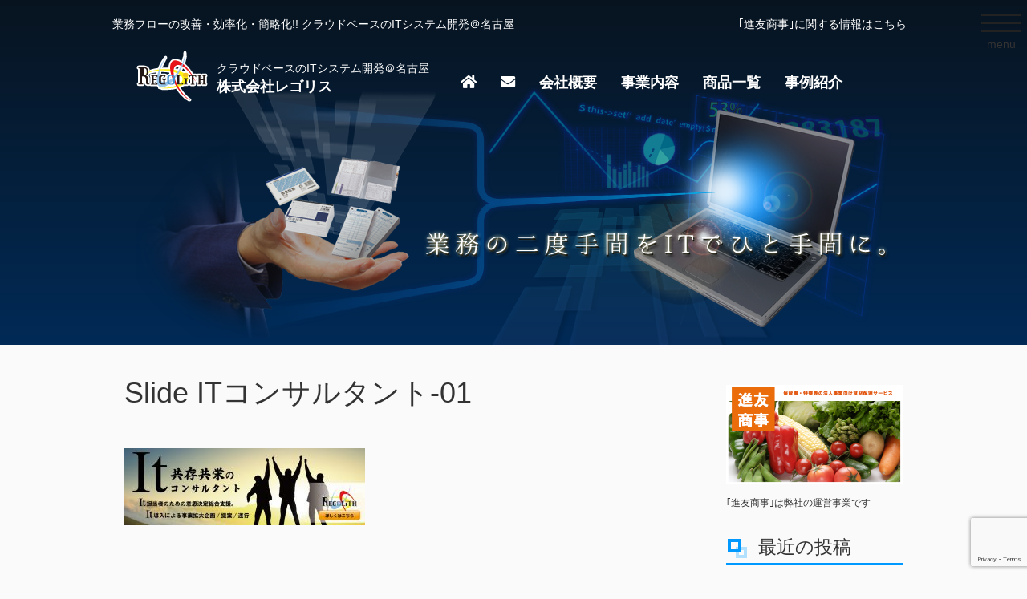

--- FILE ---
content_type: text/html; charset=UTF-8
request_url: https://www.rego.co.jp/slide-it%E3%82%B3%E3%83%B3%E3%82%B5%E3%83%AB%E3%82%BF%E3%83%B3%E3%83%88-01/
body_size: 47911
content:
<!DOCTYPE html>
<html dir="ltr" lang="ja" prefix="og: https://ogp.me/ns#" class="no-js">
<head>
    <meta charset="UTF-8">
    <meta name="viewport" content="width=device-width">
    <link rel="profile" href="http://gmpg.org/xfn/11">
    <link rel="pingback" href="https://www.rego.co.jp/xmlrpc.php">
    <!--[if lt IE 9]>
    <script src="https://www.rego.co.jp/wp-content/themes/regolith_v2/js/html5.js"></script>
    <![endif]-->
    
    <link rel="shortcut icon" href="https://www.rego.co.jp/favicon.ico" />
    	<style>img:is([sizes="auto" i], [sizes^="auto," i]) { contain-intrinsic-size: 3000px 1500px }</style>
	
		<!-- All in One SEO 4.8.1.1 - aioseo.com -->
		<title>Slide ITコンサルタント-01 | 株式会社レゴリス</title>
	<meta name="robots" content="max-image-preview:large" />
	<meta name="author" content="サイト管理者"/>
	<link rel="canonical" href="https://www.rego.co.jp/slide-it%e3%82%b3%e3%83%b3%e3%82%b5%e3%83%ab%e3%82%bf%e3%83%b3%e3%83%88-01/" />
	<meta name="generator" content="All in One SEO (AIOSEO) 4.8.1.1" />
		<meta property="og:locale" content="ja_JP" />
		<meta property="og:site_name" content="株式会社レゴリス | 業務フローの改善・効率化・簡略化!! クラウドベースのITシステム開発＠名古屋" />
		<meta property="og:type" content="article" />
		<meta property="og:title" content="Slide ITコンサルタント-01 | 株式会社レゴリス" />
		<meta property="og:url" content="https://www.rego.co.jp/slide-it%e3%82%b3%e3%83%b3%e3%82%b5%e3%83%ab%e3%82%bf%e3%83%b3%e3%83%88-01/" />
		<meta property="article:published_time" content="2014-03-30T04:50:28+00:00" />
		<meta property="article:modified_time" content="2014-03-30T04:50:28+00:00" />
		<meta name="twitter:card" content="summary" />
		<meta name="twitter:title" content="Slide ITコンサルタント-01 | 株式会社レゴリス" />
		<script type="application/ld+json" class="aioseo-schema">
			{"@context":"https:\/\/schema.org","@graph":[{"@type":"BreadcrumbList","@id":"https:\/\/www.rego.co.jp\/slide-it%e3%82%b3%e3%83%b3%e3%82%b5%e3%83%ab%e3%82%bf%e3%83%b3%e3%83%88-01\/#breadcrumblist","itemListElement":[{"@type":"ListItem","@id":"https:\/\/www.rego.co.jp\/#listItem","position":1,"name":"\u5bb6","item":"https:\/\/www.rego.co.jp\/","nextItem":{"@type":"ListItem","@id":"https:\/\/www.rego.co.jp\/slide-it%e3%82%b3%e3%83%b3%e3%82%b5%e3%83%ab%e3%82%bf%e3%83%b3%e3%83%88-01\/#listItem","name":"Slide IT\u30b3\u30f3\u30b5\u30eb\u30bf\u30f3\u30c8-01"}},{"@type":"ListItem","@id":"https:\/\/www.rego.co.jp\/slide-it%e3%82%b3%e3%83%b3%e3%82%b5%e3%83%ab%e3%82%bf%e3%83%b3%e3%83%88-01\/#listItem","position":2,"name":"Slide IT\u30b3\u30f3\u30b5\u30eb\u30bf\u30f3\u30c8-01","previousItem":{"@type":"ListItem","@id":"https:\/\/www.rego.co.jp\/#listItem","name":"\u5bb6"}}]},{"@type":"ItemPage","@id":"https:\/\/www.rego.co.jp\/slide-it%e3%82%b3%e3%83%b3%e3%82%b5%e3%83%ab%e3%82%bf%e3%83%b3%e3%83%88-01\/#itempage","url":"https:\/\/www.rego.co.jp\/slide-it%e3%82%b3%e3%83%b3%e3%82%b5%e3%83%ab%e3%82%bf%e3%83%b3%e3%83%88-01\/","name":"Slide IT\u30b3\u30f3\u30b5\u30eb\u30bf\u30f3\u30c8-01 | \u682a\u5f0f\u4f1a\u793e\u30ec\u30b4\u30ea\u30b9","inLanguage":"ja","isPartOf":{"@id":"https:\/\/www.rego.co.jp\/#website"},"breadcrumb":{"@id":"https:\/\/www.rego.co.jp\/slide-it%e3%82%b3%e3%83%b3%e3%82%b5%e3%83%ab%e3%82%bf%e3%83%b3%e3%83%88-01\/#breadcrumblist"},"author":{"@id":"https:\/\/www.rego.co.jp\/author\/regocojp_user\/#author"},"creator":{"@id":"https:\/\/www.rego.co.jp\/author\/regocojp_user\/#author"},"datePublished":"2014-03-30T13:50:28+09:00","dateModified":"2014-03-30T13:50:28+09:00"},{"@type":"Organization","@id":"https:\/\/www.rego.co.jp\/#organization","name":"\u682a\u5f0f\u4f1a\u793e\u30ec\u30b4\u30ea\u30b9","description":"\u696d\u52d9\u30d5\u30ed\u30fc\u306e\u6539\u5584\u30fb\u52b9\u7387\u5316\u30fb\u7c21\u7565\u5316!! \u30af\u30e9\u30a6\u30c9\u30d9\u30fc\u30b9\u306eIT\u30b7\u30b9\u30c6\u30e0\u958b\u767a\uff20\u540d\u53e4\u5c4b","url":"https:\/\/www.rego.co.jp\/"},{"@type":"Person","@id":"https:\/\/www.rego.co.jp\/author\/regocojp_user\/#author","url":"https:\/\/www.rego.co.jp\/author\/regocojp_user\/","name":"\u30b5\u30a4\u30c8\u7ba1\u7406\u8005","image":{"@type":"ImageObject","@id":"https:\/\/www.rego.co.jp\/slide-it%e3%82%b3%e3%83%b3%e3%82%b5%e3%83%ab%e3%82%bf%e3%83%b3%e3%83%88-01\/#authorImage","url":"https:\/\/secure.gravatar.com\/avatar\/f8a0eeffb82daccd58757bb84ea490d8b5a424853d39e24d3069187ec87479db?s=96&d=mm&r=g","width":96,"height":96,"caption":"\u30b5\u30a4\u30c8\u7ba1\u7406\u8005"}},{"@type":"WebSite","@id":"https:\/\/www.rego.co.jp\/#website","url":"https:\/\/www.rego.co.jp\/","name":"\u682a\u5f0f\u4f1a\u793e\u30ec\u30b4\u30ea\u30b9","description":"\u696d\u52d9\u30d5\u30ed\u30fc\u306e\u6539\u5584\u30fb\u52b9\u7387\u5316\u30fb\u7c21\u7565\u5316!! \u30af\u30e9\u30a6\u30c9\u30d9\u30fc\u30b9\u306eIT\u30b7\u30b9\u30c6\u30e0\u958b\u767a\uff20\u540d\u53e4\u5c4b","inLanguage":"ja","publisher":{"@id":"https:\/\/www.rego.co.jp\/#organization"}}]}
		</script>
		<!-- All in One SEO -->

<link rel='dns-prefetch' href='//maxcdn.bootstrapcdn.com' />
<link rel='dns-prefetch' href='//cdnjs.cloudflare.com' />
<link rel='dns-prefetch' href='//use.fontawesome.com' />
<link rel="alternate" type="application/rss+xml" title="株式会社レゴリス &raquo; Slide ITコンサルタント-01 のコメントのフィード" href="https://www.rego.co.jp/feed/?attachment_id=619" />
<script type="text/javascript">
/* <![CDATA[ */
window._wpemojiSettings = {"baseUrl":"https:\/\/s.w.org\/images\/core\/emoji\/15.1.0\/72x72\/","ext":".png","svgUrl":"https:\/\/s.w.org\/images\/core\/emoji\/15.1.0\/svg\/","svgExt":".svg","source":{"concatemoji":"https:\/\/www.rego.co.jp\/wp-includes\/js\/wp-emoji-release.min.js?ver=6.8"}};
/*! This file is auto-generated */
!function(i,n){var o,s,e;function c(e){try{var t={supportTests:e,timestamp:(new Date).valueOf()};sessionStorage.setItem(o,JSON.stringify(t))}catch(e){}}function p(e,t,n){e.clearRect(0,0,e.canvas.width,e.canvas.height),e.fillText(t,0,0);var t=new Uint32Array(e.getImageData(0,0,e.canvas.width,e.canvas.height).data),r=(e.clearRect(0,0,e.canvas.width,e.canvas.height),e.fillText(n,0,0),new Uint32Array(e.getImageData(0,0,e.canvas.width,e.canvas.height).data));return t.every(function(e,t){return e===r[t]})}function u(e,t,n){switch(t){case"flag":return n(e,"\ud83c\udff3\ufe0f\u200d\u26a7\ufe0f","\ud83c\udff3\ufe0f\u200b\u26a7\ufe0f")?!1:!n(e,"\ud83c\uddfa\ud83c\uddf3","\ud83c\uddfa\u200b\ud83c\uddf3")&&!n(e,"\ud83c\udff4\udb40\udc67\udb40\udc62\udb40\udc65\udb40\udc6e\udb40\udc67\udb40\udc7f","\ud83c\udff4\u200b\udb40\udc67\u200b\udb40\udc62\u200b\udb40\udc65\u200b\udb40\udc6e\u200b\udb40\udc67\u200b\udb40\udc7f");case"emoji":return!n(e,"\ud83d\udc26\u200d\ud83d\udd25","\ud83d\udc26\u200b\ud83d\udd25")}return!1}function f(e,t,n){var r="undefined"!=typeof WorkerGlobalScope&&self instanceof WorkerGlobalScope?new OffscreenCanvas(300,150):i.createElement("canvas"),a=r.getContext("2d",{willReadFrequently:!0}),o=(a.textBaseline="top",a.font="600 32px Arial",{});return e.forEach(function(e){o[e]=t(a,e,n)}),o}function t(e){var t=i.createElement("script");t.src=e,t.defer=!0,i.head.appendChild(t)}"undefined"!=typeof Promise&&(o="wpEmojiSettingsSupports",s=["flag","emoji"],n.supports={everything:!0,everythingExceptFlag:!0},e=new Promise(function(e){i.addEventListener("DOMContentLoaded",e,{once:!0})}),new Promise(function(t){var n=function(){try{var e=JSON.parse(sessionStorage.getItem(o));if("object"==typeof e&&"number"==typeof e.timestamp&&(new Date).valueOf()<e.timestamp+604800&&"object"==typeof e.supportTests)return e.supportTests}catch(e){}return null}();if(!n){if("undefined"!=typeof Worker&&"undefined"!=typeof OffscreenCanvas&&"undefined"!=typeof URL&&URL.createObjectURL&&"undefined"!=typeof Blob)try{var e="postMessage("+f.toString()+"("+[JSON.stringify(s),u.toString(),p.toString()].join(",")+"));",r=new Blob([e],{type:"text/javascript"}),a=new Worker(URL.createObjectURL(r),{name:"wpTestEmojiSupports"});return void(a.onmessage=function(e){c(n=e.data),a.terminate(),t(n)})}catch(e){}c(n=f(s,u,p))}t(n)}).then(function(e){for(var t in e)n.supports[t]=e[t],n.supports.everything=n.supports.everything&&n.supports[t],"flag"!==t&&(n.supports.everythingExceptFlag=n.supports.everythingExceptFlag&&n.supports[t]);n.supports.everythingExceptFlag=n.supports.everythingExceptFlag&&!n.supports.flag,n.DOMReady=!1,n.readyCallback=function(){n.DOMReady=!0}}).then(function(){return e}).then(function(){var e;n.supports.everything||(n.readyCallback(),(e=n.source||{}).concatemoji?t(e.concatemoji):e.wpemoji&&e.twemoji&&(t(e.twemoji),t(e.wpemoji)))}))}((window,document),window._wpemojiSettings);
/* ]]> */
</script>
<link rel='stylesheet' id='style-css' href='https://www.rego.co.jp/wp-content/themes/regolith_v2/style.css?ver=20160128-1545' type='text/css' media='all' />
<link rel='stylesheet' id='bootstrap-css' href='https://maxcdn.bootstrapcdn.com/bootstrap/3.3.6/css/bootstrap.min.css' type='text/css' media='all' />
<link rel='stylesheet' id='style-rego-css' href='https://www.rego.co.jp/wp-content/themes/regolith_v2/style-rego.css?ver=20160128-1545' type='text/css' media='all' />
<link rel='stylesheet' id='fontawesome-css' href='https://use.fontawesome.com/releases/v5.6.3/css/all.css' type='text/css' media='all' />
<link rel='stylesheet' id='drawer-css' href='https://cdnjs.cloudflare.com/ajax/libs/drawer/3.2.2/css/drawer.min.css' type='text/css' media='all' />
<style id='wp-emoji-styles-inline-css' type='text/css'>

	img.wp-smiley, img.emoji {
		display: inline !important;
		border: none !important;
		box-shadow: none !important;
		height: 1em !important;
		width: 1em !important;
		margin: 0 0.07em !important;
		vertical-align: -0.1em !important;
		background: none !important;
		padding: 0 !important;
	}
</style>
<link rel='stylesheet' id='wp-block-library-css' href='https://www.rego.co.jp/wp-includes/css/dist/block-library/style.min.css?ver=6.8' type='text/css' media='all' />
<style id='classic-theme-styles-inline-css' type='text/css'>
/*! This file is auto-generated */
.wp-block-button__link{color:#fff;background-color:#32373c;border-radius:9999px;box-shadow:none;text-decoration:none;padding:calc(.667em + 2px) calc(1.333em + 2px);font-size:1.125em}.wp-block-file__button{background:#32373c;color:#fff;text-decoration:none}
</style>
<style id='global-styles-inline-css' type='text/css'>
:root{--wp--preset--aspect-ratio--square: 1;--wp--preset--aspect-ratio--4-3: 4/3;--wp--preset--aspect-ratio--3-4: 3/4;--wp--preset--aspect-ratio--3-2: 3/2;--wp--preset--aspect-ratio--2-3: 2/3;--wp--preset--aspect-ratio--16-9: 16/9;--wp--preset--aspect-ratio--9-16: 9/16;--wp--preset--color--black: #000000;--wp--preset--color--cyan-bluish-gray: #abb8c3;--wp--preset--color--white: #ffffff;--wp--preset--color--pale-pink: #f78da7;--wp--preset--color--vivid-red: #cf2e2e;--wp--preset--color--luminous-vivid-orange: #ff6900;--wp--preset--color--luminous-vivid-amber: #fcb900;--wp--preset--color--light-green-cyan: #7bdcb5;--wp--preset--color--vivid-green-cyan: #00d084;--wp--preset--color--pale-cyan-blue: #8ed1fc;--wp--preset--color--vivid-cyan-blue: #0693e3;--wp--preset--color--vivid-purple: #9b51e0;--wp--preset--gradient--vivid-cyan-blue-to-vivid-purple: linear-gradient(135deg,rgba(6,147,227,1) 0%,rgb(155,81,224) 100%);--wp--preset--gradient--light-green-cyan-to-vivid-green-cyan: linear-gradient(135deg,rgb(122,220,180) 0%,rgb(0,208,130) 100%);--wp--preset--gradient--luminous-vivid-amber-to-luminous-vivid-orange: linear-gradient(135deg,rgba(252,185,0,1) 0%,rgba(255,105,0,1) 100%);--wp--preset--gradient--luminous-vivid-orange-to-vivid-red: linear-gradient(135deg,rgba(255,105,0,1) 0%,rgb(207,46,46) 100%);--wp--preset--gradient--very-light-gray-to-cyan-bluish-gray: linear-gradient(135deg,rgb(238,238,238) 0%,rgb(169,184,195) 100%);--wp--preset--gradient--cool-to-warm-spectrum: linear-gradient(135deg,rgb(74,234,220) 0%,rgb(151,120,209) 20%,rgb(207,42,186) 40%,rgb(238,44,130) 60%,rgb(251,105,98) 80%,rgb(254,248,76) 100%);--wp--preset--gradient--blush-light-purple: linear-gradient(135deg,rgb(255,206,236) 0%,rgb(152,150,240) 100%);--wp--preset--gradient--blush-bordeaux: linear-gradient(135deg,rgb(254,205,165) 0%,rgb(254,45,45) 50%,rgb(107,0,62) 100%);--wp--preset--gradient--luminous-dusk: linear-gradient(135deg,rgb(255,203,112) 0%,rgb(199,81,192) 50%,rgb(65,88,208) 100%);--wp--preset--gradient--pale-ocean: linear-gradient(135deg,rgb(255,245,203) 0%,rgb(182,227,212) 50%,rgb(51,167,181) 100%);--wp--preset--gradient--electric-grass: linear-gradient(135deg,rgb(202,248,128) 0%,rgb(113,206,126) 100%);--wp--preset--gradient--midnight: linear-gradient(135deg,rgb(2,3,129) 0%,rgb(40,116,252) 100%);--wp--preset--font-size--small: 13px;--wp--preset--font-size--medium: 20px;--wp--preset--font-size--large: 36px;--wp--preset--font-size--x-large: 42px;--wp--preset--spacing--20: 0.44rem;--wp--preset--spacing--30: 0.67rem;--wp--preset--spacing--40: 1rem;--wp--preset--spacing--50: 1.5rem;--wp--preset--spacing--60: 2.25rem;--wp--preset--spacing--70: 3.38rem;--wp--preset--spacing--80: 5.06rem;--wp--preset--shadow--natural: 6px 6px 9px rgba(0, 0, 0, 0.2);--wp--preset--shadow--deep: 12px 12px 50px rgba(0, 0, 0, 0.4);--wp--preset--shadow--sharp: 6px 6px 0px rgba(0, 0, 0, 0.2);--wp--preset--shadow--outlined: 6px 6px 0px -3px rgba(255, 255, 255, 1), 6px 6px rgba(0, 0, 0, 1);--wp--preset--shadow--crisp: 6px 6px 0px rgba(0, 0, 0, 1);}:where(.is-layout-flex){gap: 0.5em;}:where(.is-layout-grid){gap: 0.5em;}body .is-layout-flex{display: flex;}.is-layout-flex{flex-wrap: wrap;align-items: center;}.is-layout-flex > :is(*, div){margin: 0;}body .is-layout-grid{display: grid;}.is-layout-grid > :is(*, div){margin: 0;}:where(.wp-block-columns.is-layout-flex){gap: 2em;}:where(.wp-block-columns.is-layout-grid){gap: 2em;}:where(.wp-block-post-template.is-layout-flex){gap: 1.25em;}:where(.wp-block-post-template.is-layout-grid){gap: 1.25em;}.has-black-color{color: var(--wp--preset--color--black) !important;}.has-cyan-bluish-gray-color{color: var(--wp--preset--color--cyan-bluish-gray) !important;}.has-white-color{color: var(--wp--preset--color--white) !important;}.has-pale-pink-color{color: var(--wp--preset--color--pale-pink) !important;}.has-vivid-red-color{color: var(--wp--preset--color--vivid-red) !important;}.has-luminous-vivid-orange-color{color: var(--wp--preset--color--luminous-vivid-orange) !important;}.has-luminous-vivid-amber-color{color: var(--wp--preset--color--luminous-vivid-amber) !important;}.has-light-green-cyan-color{color: var(--wp--preset--color--light-green-cyan) !important;}.has-vivid-green-cyan-color{color: var(--wp--preset--color--vivid-green-cyan) !important;}.has-pale-cyan-blue-color{color: var(--wp--preset--color--pale-cyan-blue) !important;}.has-vivid-cyan-blue-color{color: var(--wp--preset--color--vivid-cyan-blue) !important;}.has-vivid-purple-color{color: var(--wp--preset--color--vivid-purple) !important;}.has-black-background-color{background-color: var(--wp--preset--color--black) !important;}.has-cyan-bluish-gray-background-color{background-color: var(--wp--preset--color--cyan-bluish-gray) !important;}.has-white-background-color{background-color: var(--wp--preset--color--white) !important;}.has-pale-pink-background-color{background-color: var(--wp--preset--color--pale-pink) !important;}.has-vivid-red-background-color{background-color: var(--wp--preset--color--vivid-red) !important;}.has-luminous-vivid-orange-background-color{background-color: var(--wp--preset--color--luminous-vivid-orange) !important;}.has-luminous-vivid-amber-background-color{background-color: var(--wp--preset--color--luminous-vivid-amber) !important;}.has-light-green-cyan-background-color{background-color: var(--wp--preset--color--light-green-cyan) !important;}.has-vivid-green-cyan-background-color{background-color: var(--wp--preset--color--vivid-green-cyan) !important;}.has-pale-cyan-blue-background-color{background-color: var(--wp--preset--color--pale-cyan-blue) !important;}.has-vivid-cyan-blue-background-color{background-color: var(--wp--preset--color--vivid-cyan-blue) !important;}.has-vivid-purple-background-color{background-color: var(--wp--preset--color--vivid-purple) !important;}.has-black-border-color{border-color: var(--wp--preset--color--black) !important;}.has-cyan-bluish-gray-border-color{border-color: var(--wp--preset--color--cyan-bluish-gray) !important;}.has-white-border-color{border-color: var(--wp--preset--color--white) !important;}.has-pale-pink-border-color{border-color: var(--wp--preset--color--pale-pink) !important;}.has-vivid-red-border-color{border-color: var(--wp--preset--color--vivid-red) !important;}.has-luminous-vivid-orange-border-color{border-color: var(--wp--preset--color--luminous-vivid-orange) !important;}.has-luminous-vivid-amber-border-color{border-color: var(--wp--preset--color--luminous-vivid-amber) !important;}.has-light-green-cyan-border-color{border-color: var(--wp--preset--color--light-green-cyan) !important;}.has-vivid-green-cyan-border-color{border-color: var(--wp--preset--color--vivid-green-cyan) !important;}.has-pale-cyan-blue-border-color{border-color: var(--wp--preset--color--pale-cyan-blue) !important;}.has-vivid-cyan-blue-border-color{border-color: var(--wp--preset--color--vivid-cyan-blue) !important;}.has-vivid-purple-border-color{border-color: var(--wp--preset--color--vivid-purple) !important;}.has-vivid-cyan-blue-to-vivid-purple-gradient-background{background: var(--wp--preset--gradient--vivid-cyan-blue-to-vivid-purple) !important;}.has-light-green-cyan-to-vivid-green-cyan-gradient-background{background: var(--wp--preset--gradient--light-green-cyan-to-vivid-green-cyan) !important;}.has-luminous-vivid-amber-to-luminous-vivid-orange-gradient-background{background: var(--wp--preset--gradient--luminous-vivid-amber-to-luminous-vivid-orange) !important;}.has-luminous-vivid-orange-to-vivid-red-gradient-background{background: var(--wp--preset--gradient--luminous-vivid-orange-to-vivid-red) !important;}.has-very-light-gray-to-cyan-bluish-gray-gradient-background{background: var(--wp--preset--gradient--very-light-gray-to-cyan-bluish-gray) !important;}.has-cool-to-warm-spectrum-gradient-background{background: var(--wp--preset--gradient--cool-to-warm-spectrum) !important;}.has-blush-light-purple-gradient-background{background: var(--wp--preset--gradient--blush-light-purple) !important;}.has-blush-bordeaux-gradient-background{background: var(--wp--preset--gradient--blush-bordeaux) !important;}.has-luminous-dusk-gradient-background{background: var(--wp--preset--gradient--luminous-dusk) !important;}.has-pale-ocean-gradient-background{background: var(--wp--preset--gradient--pale-ocean) !important;}.has-electric-grass-gradient-background{background: var(--wp--preset--gradient--electric-grass) !important;}.has-midnight-gradient-background{background: var(--wp--preset--gradient--midnight) !important;}.has-small-font-size{font-size: var(--wp--preset--font-size--small) !important;}.has-medium-font-size{font-size: var(--wp--preset--font-size--medium) !important;}.has-large-font-size{font-size: var(--wp--preset--font-size--large) !important;}.has-x-large-font-size{font-size: var(--wp--preset--font-size--x-large) !important;}
:where(.wp-block-post-template.is-layout-flex){gap: 1.25em;}:where(.wp-block-post-template.is-layout-grid){gap: 1.25em;}
:where(.wp-block-columns.is-layout-flex){gap: 2em;}:where(.wp-block-columns.is-layout-grid){gap: 2em;}
:root :where(.wp-block-pullquote){font-size: 1.5em;line-height: 1.6;}
</style>
<link rel='stylesheet' id='ccchildpagescss-css' href='https://www.rego.co.jp/wp-content/plugins/cc-child-pages/includes/css/styles.css?ver=1.43' type='text/css' media='all' />
<link rel='stylesheet' id='ccchildpagesskincss-css' href='https://www.rego.co.jp/wp-content/plugins/cc-child-pages/includes/css/skins.css?ver=1.43' type='text/css' media='all' />
<!--[if lt IE 8]>
<link rel='stylesheet' id='ccchildpagesiecss-css' href='https://www.rego.co.jp/wp-content/plugins/cc-child-pages/includes/css/styles.ie.css?ver=1.43' type='text/css' media='all' />
<![endif]-->
<link rel='stylesheet' id='contact-form-7-css' href='https://www.rego.co.jp/wp-content/plugins/contact-form-7/includes/css/styles.css?ver=6.0.6' type='text/css' media='all' />
<link rel='stylesheet' id='toc-screen-css' href='https://www.rego.co.jp/wp-content/plugins/table-of-contents-plus/screen.min.css?ver=2411.1' type='text/css' media='all' />
<link rel='stylesheet' id='whats-new-style-css' href='https://www.rego.co.jp/wp-content/plugins/whats-new-genarator/whats-new.css?ver=2.0.2' type='text/css' media='all' />
<script type="text/javascript" src="https://www.rego.co.jp/wp-includes/js/jquery/jquery.min.js?ver=3.7.1" id="jquery-core-js"></script>
<script type="text/javascript" src="https://www.rego.co.jp/wp-includes/js/jquery/jquery-migrate.min.js?ver=3.4.1" id="jquery-migrate-js"></script>
<link rel="https://api.w.org/" href="https://www.rego.co.jp/wp-json/" /><link rel="alternate" title="JSON" type="application/json" href="https://www.rego.co.jp/wp-json/wp/v2/media/619" /><link rel="EditURI" type="application/rsd+xml" title="RSD" href="https://www.rego.co.jp/xmlrpc.php?rsd" />
<meta name="generator" content="WordPress 6.8" />
<link rel='shortlink' href='https://www.rego.co.jp/?p=619' />
<link rel="alternate" title="oEmbed (JSON)" type="application/json+oembed" href="https://www.rego.co.jp/wp-json/oembed/1.0/embed?url=https%3A%2F%2Fwww.rego.co.jp%2Fslide-it%25e3%2582%25b3%25e3%2583%25b3%25e3%2582%25b5%25e3%2583%25ab%25e3%2582%25bf%25e3%2583%25b3%25e3%2583%2588-01%2F" />
<link rel="alternate" title="oEmbed (XML)" type="text/xml+oembed" href="https://www.rego.co.jp/wp-json/oembed/1.0/embed?url=https%3A%2F%2Fwww.rego.co.jp%2Fslide-it%25e3%2582%25b3%25e3%2583%25b3%25e3%2582%25b5%25e3%2583%25ab%25e3%2582%25bf%25e3%2583%25b3%25e3%2583%2588-01%2F&#038;format=xml" />
</head>

<body class="attachment wp-singular attachment-template-default single single-attachment postid-619 attachmentid-619 attachment-jpeg wp-theme-regolith_v2 drawer drawer--right">

  <header id="header">
    <div id="header-in">
      <div class="top-l">業務フローの改善・効率化・簡略化!! クラウドベースのITシステム開発＠名古屋</div>
      <div class="top-r"><div class="second-menu"><ul id="menu-second-menu" class="menu"><li id="menu-item-1032" class="menu-item menu-item-type-custom menu-item-object-custom menu-item-1032"><a target="_blank" href="http://www.shinyu-shoji.jp">｢進友商事｣に関する情報はこちら</a></li>
</ul></div></div>
      <div class="clear"></div>

      <div class="mid container-fluid">
        <div class="col-xs-12 col-sm-12 col-md-5 col-lg-5">
          <div class="mid-l">
            <a href="https://www.rego.co.jp">クラウドベースのITシステム開発＠名古屋<br><span class="company-name">株式会社レゴリス</span></a>
          </div>
        </div>
        <div class="col-xs-12 col-sm-12 col-md-7 col-lg-7">
          <div class="mid-r"><div class="top-navi"><ul id="menu-top-navi" class="menu"><li id="menu-item-931" class="menu-item menu-item-type-post_type menu-item-object-page menu-item-home menu-item-931"><a href="https://www.rego.co.jp/"><i class="fas fa-home"></i></a></li>
<li id="menu-item-928" class="menu-item menu-item-type-post_type menu-item-object-page menu-item-928"><a href="https://www.rego.co.jp/contact/"><i class="fas fa-envelope"></i></a></li>
<li id="menu-item-930" class="menu-item menu-item-type-post_type menu-item-object-page menu-item-930"><a href="https://www.rego.co.jp/company/">会社概要</a></li>
<li id="menu-item-929" class="menu-item menu-item-type-post_type menu-item-object-page menu-item-929"><a href="https://www.rego.co.jp/services/">事業内容</a></li>
<li id="menu-item-1077" class="menu-item menu-item-type-post_type menu-item-object-page menu-item-1077"><a href="https://www.rego.co.jp/products/">商品一覧</a></li>
<li id="menu-item-944" class="menu-item menu-item-type-post_type menu-item-object-page menu-item-944"><a href="https://www.rego.co.jp/examples/">事例紹介</a></li>
</ul></div></div>
        </div>
      </div>
      <div class="clear"></div>
    </div> <!-- #header-in -->

    <button type="button" class="drawer-toggle drawer-hamburger">
      <span class="sr-only">toggle navigation</span>
      <span class="drawer-hamburger-icon"></span>
      menu
    </button>
    <nav class="drawer-nav" role="navigation">
      <ul class="drawer-menu">
        <li>
          <div class="drawer-brand-logo">
            <a class="drawer-brand" href="/"><img alt="株式会社レゴリス" class="img-responsive" src="https://www.rego.co.jp/wp-content/uploads/2019/07/rego-logo_606x569.png" /></a>
          </div>
        </li>
        <ul id="menu-drawer-navi" class="menu"><li id="menu-item-1089" class="menu-item menu-item-type-post_type menu-item-object-page menu-item-home menu-item-1089"><a href="https://www.rego.co.jp/"><i class="fas fa-home"></i> トップ</a></li>
<li id="menu-item-1090" class="menu-item menu-item-type-post_type menu-item-object-page menu-item-has-children menu-item-1090"><a href="https://www.rego.co.jp/company/"><i class="fas fa-building"></i> 会社概要</a>
<ul class="sub-menu">
	<li id="menu-item-1095" class="menu-item menu-item-type-post_type menu-item-object-page menu-item-1095"><a href="https://www.rego.co.jp/company/message/">ご挨拶</a></li>
	<li id="menu-item-1096" class="menu-item menu-item-type-post_type menu-item-object-page menu-item-1096"><a href="https://www.rego.co.jp/company/features/">弊社の特徴</a></li>
</ul>
</li>
<li id="menu-item-1091" class="menu-item menu-item-type-post_type menu-item-object-page menu-item-has-children menu-item-1091"><a href="https://www.rego.co.jp/services/"><i class="fas fa-briefcase"></i> 事業内容</a>
<ul class="sub-menu">
	<li id="menu-item-1097" class="menu-item menu-item-type-post_type menu-item-object-page menu-item-1097"><a href="https://www.rego.co.jp/services/system-development/">クラウドシステム開発</a></li>
	<li id="menu-item-1098" class="menu-item menu-item-type-post_type menu-item-object-page menu-item-1098"><a href="https://www.rego.co.jp/services/web-service/">ウェブサービス開発</a></li>
	<li id="menu-item-1099" class="menu-item menu-item-type-post_type menu-item-object-page menu-item-1099"><a href="https://www.rego.co.jp/services/it-system-consulting/">ITシステムコンサルティング</a></li>
</ul>
</li>
<li id="menu-item-1092" class="menu-item menu-item-type-post_type menu-item-object-page menu-item-has-children menu-item-1092"><a href="https://www.rego.co.jp/products/"><i class="fab fa-product-hunt"></i> 商品一覧</a>
<ul class="sub-menu">
	<li id="menu-item-1110" class="menu-item menu-item-type-post_type menu-item-object-page menu-item-1110"><a href="https://www.rego.co.jp/products/custom_parts_cloud/">カスタムパーツクラウド</a></li>
	<li id="menu-item-1111" class="menu-item menu-item-type-post_type menu-item-object-page menu-item-1111"><a href="https://www.rego.co.jp/products/stock_master_cloud/">在庫管理クラウド</a></li>
	<li id="menu-item-1166" class="menu-item menu-item-type-post_type menu-item-object-page menu-item-1166"><a href="https://www.rego.co.jp/products/rentaloffice_allinone_tool/">レンタルオフィスAll in Oneツール</a></li>
</ul>
</li>
<li id="menu-item-1094" class="menu-item menu-item-type-post_type menu-item-object-page menu-item-has-children menu-item-1094"><a href="https://www.rego.co.jp/examples/"><i class="fas fa-check-circle"></i> 事例紹介</a>
<ul class="sub-menu">
	<li id="menu-item-1100" class="menu-item menu-item-type-post_type menu-item-object-page menu-item-1100"><a href="https://www.rego.co.jp/examples/%e3%80%90sys%e3%80%91%e9%a1%a7%e5%ae%a2%e6%83%85%e5%a0%b1%e7%ae%a1%e7%90%86%e3%82%b7%e3%82%b9%e3%83%86%e3%83%a0%ef%bc%88%e4%be%bf%e5%88%a9%e5%b1%8b%ef%bc%89/">【SYS】顧客情報管理システム（便利屋）</a></li>
	<li id="menu-item-1101" class="menu-item menu-item-type-post_type menu-item-object-page menu-item-1101"><a href="https://www.rego.co.jp/examples/%e3%80%90sys%e3%80%91%e4%bc%9d%e7%a5%a8%e3%81%ae%e4%b8%80%e5%85%83%e7%ae%a1%e7%90%86%ef%bc%88%e8%87%aa%e5%8b%95%e8%bb%8a%e6%95%b4%e5%82%99%ef%bc%89/">【SYS】伝票の一元管理（自動車整備会社様）</a></li>
	<li id="menu-item-1102" class="menu-item menu-item-type-post_type menu-item-object-page menu-item-1102"><a href="https://www.rego.co.jp/examples/%e3%80%90sys%e3%80%91%e3%81%8a%e5%ae%a2%e6%a7%98%e3%82%ab%e3%83%ab%e3%83%86%e7%ae%a1%e7%90%86%ef%bc%88%e3%83%9e%e3%83%83%e3%82%b5%e3%83%bc%e3%82%b8%e4%ba%8b%e6%a5%ad%ef%bc%89/">【SYS】顧客カルテ管理（マッサージ事業）</a></li>
	<li id="menu-item-1103" class="menu-item menu-item-type-post_type menu-item-object-page menu-item-1103"><a href="https://www.rego.co.jp/examples/%e3%80%90sys%e3%80%91%e3%83%98%e3%82%a2%e3%82%b9%e3%82%bf%e3%82%a4%e3%83%ab%e7%ae%a1%e7%90%86%e6%a9%9f%e8%83%bd%ef%bc%88%e7%be%8e%e5%ae%b9%e9%99%a2%ef%bc%89/">【SYS】ヘアスタイル管理機能（美容院）</a></li>
	<li id="menu-item-1104" class="menu-item menu-item-type-post_type menu-item-object-page menu-item-1104"><a href="https://www.rego.co.jp/examples/%e3%80%90sys%e3%80%91%e6%97%a2%e5%ad%98%e3%82%b7%e3%82%b9%e3%83%86%e3%83%a0%e3%81%a8%e3%81%ae%e9%80%a3%e6%90%ba%e3%82%b5%e3%83%bc%e3%83%93%e3%82%b9%ef%bc%88%e4%b8%8d%e5%8b%95%e7%94%a3%e9%96%a2/">【SYS】既存システムとの連携サービス（不動産関連）</a></li>
</ul>
</li>
<li id="menu-item-1093" class="menu-item menu-item-type-post_type menu-item-object-page menu-item-1093"><a href="https://www.rego.co.jp/contact/"><i class="fas fa-envelope"></i> お問い合わせ</a></li>
</ul>      </ul>
    </nav>
  </header>

  <div id="content">

        <div class="page-margin"></div>
        <div id="content-in" class="container-fluid">

            <div class="row">

                <div id="primary" class="content-area col-xs-12 col-sm-12 col-md-9 col-lg-9">
                    <main id="main" class="site-main" role="main">
                        
<article id="post-619" class="post-619 attachment type-attachment status-inherit hentry">
    <h1>Slide ITコンサルタント-01</h1>
    <div class="entry-content">
        <p class="attachment"><a href='https://www.rego.co.jp/wp-content/uploads/2014/03/4bc974d3f2288601b51b7c4024bffc98.jpg'><img decoding="async" width="300" height="96" src="https://www.rego.co.jp/wp-content/uploads/2014/03/4bc974d3f2288601b51b7c4024bffc98-300x96.jpg" class="attachment-medium size-medium" alt="" srcset="https://www.rego.co.jp/wp-content/uploads/2014/03/4bc974d3f2288601b51b7c4024bffc98-300x96.jpg 300w, https://www.rego.co.jp/wp-content/uploads/2014/03/4bc974d3f2288601b51b7c4024bffc98-768x245.jpg 768w, https://www.rego.co.jp/wp-content/uploads/2014/03/4bc974d3f2288601b51b7c4024bffc98.jpg 940w" sizes="(max-width: 300px) 100vw, 300px" /></a></p>
    </div><!-- .entry-content -->

    </article><!-- #post-## -->
                    </main><!-- .site-main -->
                </div><!-- .content-area -->

                <div id="sidebar" class="sidebar col-xs-12 col-sm-12 col-md-3 col-lg-3">
                                <div id="secondary" class="widget-area" role="complementary">
            <div class="widget">			<div class="textwidget"><p><a href="http://www.shinyu-shoji.jp/" target="_blank" rel="noopener"><img loading="lazy" decoding="async" class="img-responsive" src="https://www.rego.co.jp/wp-content/uploads/2018/07/a2fed0a450660cba5a9b35b879911714.png" alt="" width="1692" height="956" /></a></p>
<p><span class="small">｢進友商事｣は弊社の運営事業です</span></p>
</div>
		</div>
		<div class="widget">
		<h3>最近の投稿</h3>
		<ul>
											<li>
					<a href="https://www.rego.co.jp/rego_log/%e6%9c%ac%e7%a4%be%e7%a7%bb%e8%bb%a2%e3%81%97%e3%81%be%e3%81%97%e3%81%9f/">本社移転しました</a>
									</li>
											<li>
					<a href="https://www.rego.co.jp/rego_log/%e8%ac%b9%e8%b3%80%e6%96%b0%e5%b9%b42024%e5%b9%b4%e3%81%82%e3%81%91%e3%81%be%e3%81%97%e3%81%a6%e3%81%8a%e3%82%81%e3%81%a7%e3%81%a8%e3%81%86%e3%81%94%e3%81%96%e3%81%84%e3%81%be%e3%81%99/">＜謹賀新年＞2024年あけましておめでとうございます</a>
									</li>
											<li>
					<a href="https://www.rego.co.jp/rego_log/%ef%bc%9c%e8%ac%b9%e8%b3%80%e6%96%b0%e5%b9%b4%ef%bc%9e2023%e5%b9%b4%e3%81%82%e3%81%91%e3%81%be%e3%81%97%e3%81%a6%e3%81%8a%e3%82%81%e3%81%a7%e3%81%a8%e3%81%86%e3%81%94%e3%81%96%e3%81%84%e3%81%be/">＜謹賀新年＞2023年あけましておめでとうございます</a>
									</li>
											<li>
					<a href="https://www.rego.co.jp/rego_log/%ef%bc%9c%e8%ac%b9%e8%b3%80%e6%96%b0%e5%b9%b4%ef%bc%9e%e3%81%82%e3%81%91%e3%81%be%e3%81%97%e3%81%a6%e3%81%8a%e3%82%81%e3%81%a7%e3%81%a8%e3%81%86%e3%81%94%e3%81%96%e3%81%84%e3%81%be%e3%81%99-2/">＜謹賀新年＞あけましておめでとうございます</a>
									</li>
											<li>
					<a href="https://www.rego.co.jp/rego_log/2021%e5%b9%b45%e6%9c%88%e3%81%a7fax%e3%82%92%e5%bb%83%e6%ad%a2%e3%81%97%e3%81%be%e3%81%99/">2021年5月でFAXを廃止します</a>
									</li>
					</ul>

		</div><div class="widget"><h3>アーカイブ</h3>
			<ul>
					<li><a href='https://www.rego.co.jp/2024/04/'>2024年4月</a></li>
	<li><a href='https://www.rego.co.jp/2024/01/'>2024年1月</a></li>
	<li><a href='https://www.rego.co.jp/2023/01/'>2023年1月</a></li>
	<li><a href='https://www.rego.co.jp/2022/01/'>2022年1月</a></li>
	<li><a href='https://www.rego.co.jp/2021/05/'>2021年5月</a></li>
	<li><a href='https://www.rego.co.jp/2021/01/'>2021年1月</a></li>
	<li><a href='https://www.rego.co.jp/2020/10/'>2020年10月</a></li>
	<li><a href='https://www.rego.co.jp/2020/02/'>2020年2月</a></li>
	<li><a href='https://www.rego.co.jp/2020/01/'>2020年1月</a></li>
	<li><a href='https://www.rego.co.jp/2019/01/'>2019年1月</a></li>
	<li><a href='https://www.rego.co.jp/2018/01/'>2018年1月</a></li>
	<li><a href='https://www.rego.co.jp/2017/10/'>2017年10月</a></li>
	<li><a href='https://www.rego.co.jp/2016/02/'>2016年2月</a></li>
	<li><a href='https://www.rego.co.jp/2015/04/'>2015年4月</a></li>
	<li><a href='https://www.rego.co.jp/2015/01/'>2015年1月</a></li>
	<li><a href='https://www.rego.co.jp/2014/12/'>2014年12月</a></li>
	<li><a href='https://www.rego.co.jp/2014/11/'>2014年11月</a></li>
	<li><a href='https://www.rego.co.jp/2014/10/'>2014年10月</a></li>
	<li><a href='https://www.rego.co.jp/2014/09/'>2014年9月</a></li>
	<li><a href='https://www.rego.co.jp/2014/08/'>2014年8月</a></li>
	<li><a href='https://www.rego.co.jp/2014/07/'>2014年7月</a></li>
	<li><a href='https://www.rego.co.jp/2014/06/'>2014年6月</a></li>
	<li><a href='https://www.rego.co.jp/2014/05/'>2014年5月</a></li>
	<li><a href='https://www.rego.co.jp/2014/04/'>2014年4月</a></li>
	<li><a href='https://www.rego.co.jp/2014/03/'>2014年3月</a></li>
	<li><a href='https://www.rego.co.jp/2014/02/'>2014年2月</a></li>
			</ul>

			</div><div class="widget"><h3>カテゴリー</h3>
			<ul>
					<li class="cat-item cat-item-2"><a href="https://www.rego.co.jp/category/rego_log/">レゴリスBlog</a>
</li>
			</ul>

			</div>        </div><!-- #secondary -->
                    </div><!-- .sidebar -->
    
            </div><!-- .row -->

        </div> <!-- #content-in -->


        </div><!-- #content-in -->
    </div><!-- #content-->

    <footer id="footer" class="site-footer" role="contentinfo">
        <div id="footer-in" class="site-info container-fluid">
            <div class="row">
                <div class="part1 col-xs-12 col-sm-12 col-md-3 col-lg-3">
                    <div class="mid-r"><div class="footer-part1"><ul id="menu-footer-part1" class="menu"><li id="menu-item-952" class="menu-item menu-item-type-post_type menu-item-object-page menu-item-home menu-item-952"><a href="https://www.rego.co.jp/">トップ</a></li>
<li id="menu-item-953" class="menu-item menu-item-type-post_type menu-item-object-page menu-item-has-children menu-item-953"><a href="https://www.rego.co.jp/company/">会社概要</a>
<ul class="sub-menu">
	<li id="menu-item-926" class="menu-item menu-item-type-post_type menu-item-object-page menu-item-926"><a href="https://www.rego.co.jp/company/message/">ご挨拶</a></li>
	<li id="menu-item-927" class="menu-item menu-item-type-post_type menu-item-object-page menu-item-927"><a href="https://www.rego.co.jp/company/features/">弊社の特徴</a></li>
</ul>
</li>
<li id="menu-item-954" class="menu-item menu-item-type-post_type menu-item-object-page menu-item-954"><a href="https://www.rego.co.jp/services/">事業内容</a></li>
<li id="menu-item-955" class="menu-item menu-item-type-post_type menu-item-object-page menu-item-955"><a href="https://www.rego.co.jp/examples/">事例紹介</a></li>
<li id="menu-item-956" class="menu-item menu-item-type-post_type menu-item-object-page menu-item-956"><a href="https://www.rego.co.jp/contact/">お問い合わせ</a></li>
<li id="menu-item-957" class="menu-item menu-item-type-post_type menu-item-object-page menu-item-957"><a href="https://www.rego.co.jp/privacypolicy/">プライバシーポリシー</a></li>
</ul></div></div>
                </div> <!-- .part1 -->
                <div class="part2 col-xs-12 col-sm-12 col-md-3 col-lg-3">
                    <div class="mid-r"><div class="footer-part2"><ul id="menu-footer-part2" class="menu"><li id="menu-item-958" class="menu-item menu-item-type-post_type menu-item-object-page menu-item-has-children menu-item-958"><a href="https://www.rego.co.jp/services/">事業内容</a>
<ul class="sub-menu">
	<li id="menu-item-959" class="menu-item menu-item-type-post_type menu-item-object-page menu-item-959"><a href="https://www.rego.co.jp/services/system-development/">クラウドシステム開発</a></li>
	<li id="menu-item-960" class="menu-item menu-item-type-post_type menu-item-object-page menu-item-has-children menu-item-960"><a href="https://www.rego.co.jp/services/web-service/">ウェブサービス開発</a>
	<ul class="sub-menu">
		<li id="menu-item-961" class="menu-item menu-item-type-post_type menu-item-object-page menu-item-961"><a href="https://www.rego.co.jp/services/web-service/%e3%83%9b%e3%83%bc%e3%83%a0%e3%83%9a%e3%83%bc%e3%82%b8%e5%88%b6%e4%bd%9c/">ホームページ制作</a></li>
		<li id="menu-item-962" class="menu-item menu-item-type-post_type menu-item-object-page menu-item-962"><a href="https://www.rego.co.jp/services/web-service/%e3%83%9b%e3%83%bc%e3%83%a0%e3%83%9a%e3%83%bc%e3%82%b8%e5%88%b6%e4%bd%9c/hp%e9%81%8b%e7%94%a8%e3%81%ae%e3%82%b5%e3%83%9d%e3%83%bc%e3%83%88/">HP運用のサポート</a></li>
		<li id="menu-item-963" class="menu-item menu-item-type-post_type menu-item-object-page menu-item-963"><a href="https://www.rego.co.jp/services/web-service/%e3%83%9b%e3%83%bc%e3%83%a0%e3%83%9a%e3%83%bc%e3%82%b8%e5%88%b6%e4%bd%9c/hp%e3%82%aa%e3%83%97%e3%82%b7%e3%83%a7%e3%83%b3/">HPオプション</a></li>
		<li id="menu-item-964" class="menu-item menu-item-type-post_type menu-item-object-page menu-item-964"><a href="https://www.rego.co.jp/services/web-service/%e4%bc%9a%e5%93%a1%e5%88%b6%e3%82%b5%e3%82%a4%e3%83%88%e6%a7%8b%e7%af%89/">会員制サイト構築</a></li>
	</ul>
</li>
	<li id="menu-item-965" class="menu-item menu-item-type-post_type menu-item-object-page menu-item-965"><a href="https://www.rego.co.jp/services/it-system-consulting/">ITシステムコンサルティング</a></li>
</ul>
</li>
<li id="menu-item-1112" class="menu-item menu-item-type-post_type menu-item-object-page menu-item-has-children menu-item-1112"><a href="https://www.rego.co.jp/products/">商品一覧</a>
<ul class="sub-menu">
	<li id="menu-item-1113" class="menu-item menu-item-type-post_type menu-item-object-page menu-item-1113"><a href="https://www.rego.co.jp/products/custom_parts_cloud/">カスタムパーツクラウド</a></li>
	<li id="menu-item-1114" class="menu-item menu-item-type-post_type menu-item-object-page menu-item-1114"><a href="https://www.rego.co.jp/products/stock_master_cloud/">在庫管理クラウド</a></li>
	<li id="menu-item-1167" class="menu-item menu-item-type-post_type menu-item-object-page menu-item-1167"><a href="https://www.rego.co.jp/products/rentaloffice_allinone_tool/">レンタルオフィスAll in Oneツール</a></li>
</ul>
</li>
</ul></div></div>
                </div> <!-- .part2 -->
                <div class="part3 col-xs-12 col-sm-12 col-md-3 col-lg-3">
                    <div class="mid-r"><div class="footer-part3"><ul id="menu-footer-part3" class="menu"><li id="menu-item-966" class="menu-item menu-item-type-post_type menu-item-object-page menu-item-966"><a href="https://www.rego.co.jp/examples/">事例紹介</a></li>
<li id="menu-item-967" class="menu-item menu-item-type-post_type menu-item-object-page menu-item-967"><a href="https://www.rego.co.jp/examples/%e3%80%90sys%e3%80%91%e3%81%8a%e5%ae%a2%e6%a7%98%e3%82%ab%e3%83%ab%e3%83%86%e7%ae%a1%e7%90%86%ef%bc%88%e3%83%9e%e3%83%83%e3%82%b5%e3%83%bc%e3%82%b8%e4%ba%8b%e6%a5%ad%ef%bc%89/">【SYS】顧客カルテ管理（マッサージ事業）</a></li>
<li id="menu-item-968" class="menu-item menu-item-type-post_type menu-item-object-page menu-item-968"><a href="https://www.rego.co.jp/examples/%e3%80%90sys%e3%80%91%e4%bc%9d%e7%a5%a8%e3%81%ae%e4%b8%80%e5%85%83%e7%ae%a1%e7%90%86%ef%bc%88%e8%87%aa%e5%8b%95%e8%bb%8a%e6%95%b4%e5%82%99%ef%bc%89/">【SYS】伝票の一元管理（自動車整備会社様）</a></li>
<li id="menu-item-969" class="menu-item menu-item-type-post_type menu-item-object-page menu-item-969"><a href="https://www.rego.co.jp/examples/%e3%80%90sys%e3%80%91%e9%a1%a7%e5%ae%a2%e6%83%85%e5%a0%b1%e7%ae%a1%e7%90%86%e3%82%b7%e3%82%b9%e3%83%86%e3%83%a0%ef%bc%88%e4%be%bf%e5%88%a9%e5%b1%8b%ef%bc%89/">【SYS】顧客情報管理システム（便利屋）</a></li>
<li id="menu-item-970" class="menu-item menu-item-type-post_type menu-item-object-page menu-item-970"><a href="https://www.rego.co.jp/examples/%e3%80%90sys%e3%80%91%e3%83%98%e3%82%a2%e3%82%b9%e3%82%bf%e3%82%a4%e3%83%ab%e7%ae%a1%e7%90%86%e6%a9%9f%e8%83%bd%ef%bc%88%e7%be%8e%e5%ae%b9%e9%99%a2%ef%bc%89/">【SYS】ヘアスタイル管理機能（美容院）</a></li>
<li id="menu-item-971" class="menu-item menu-item-type-post_type menu-item-object-page menu-item-971"><a href="https://www.rego.co.jp/examples/%e3%80%90sys%e3%80%91%e6%97%a2%e5%ad%98%e3%82%b7%e3%82%b9%e3%83%86%e3%83%a0%e3%81%a8%e3%81%ae%e9%80%a3%e6%90%ba%e3%82%b5%e3%83%bc%e3%83%93%e3%82%b9%ef%bc%88%e4%b8%8d%e5%8b%95%e7%94%a3%e9%96%a2/">【SYS】既存システムとの連携サービス（不動産関連）</a></li>
</ul></div></div>
                </div> <!-- .part3 -->
                <div class="part4 col-xs-12 col-sm-12 col-md-3 col-lg-3">
                    <div class="footer-logo">
                        <a href="https://www.rego.co.jp"></a>
                        <img src="https://www.rego.co.jp/wp-content/themes/regolith_v2/img/2.png" />
                        <div class="site-title">株式会社レゴリス</div>
                        <div class="site-desc">業務フローの改善・効率化・簡略化!! クラウドベースのITシステム開発＠名古屋</div>
                    </div>
                    <br><br>
                    <div class="shinyu">
                        <a href="http://www.shinyu-shoji.jp/" target="_blank"><img alt="進友商事" class="img-responsive" src="https://www.rego.co.jp/wp-content/uploads/2018/07/a2fed0a450660cba5a9b35b879911714.png"></a>
                    </div>
                </div> <!-- .part4 -->
            </div> <!-- .row -->

            <div class="copyright">
                Copyright&copy;2026 株式会社レゴリス<br class="sr-only"> All Right Reserved.
            </div>

        </div><!-- #footer-in .site-info -->
    </footer><!-- .site-footer -->
</div><!-- .site -->

<script type="speculationrules">
{"prefetch":[{"source":"document","where":{"and":[{"href_matches":"\/*"},{"not":{"href_matches":["\/wp-*.php","\/wp-admin\/*","\/wp-content\/uploads\/*","\/wp-content\/*","\/wp-content\/plugins\/*","\/wp-content\/themes\/regolith_v2\/*","\/*\\?(.+)"]}},{"not":{"selector_matches":"a[rel~=\"nofollow\"]"}},{"not":{"selector_matches":".no-prefetch, .no-prefetch a"}}]},"eagerness":"conservative"}]}
</script>
<script type="text/javascript" src="https://maxcdn.bootstrapcdn.com/bootstrap/3.3.6/js/bootstrap.min.js" id="bootstrap-js"></script>
<script type="text/javascript" src="https://cdnjs.cloudflare.com/ajax/libs/iScroll/5.2.0/iscroll.min.js" id="iscroll-js"></script>
<script type="text/javascript" src="https://cdnjs.cloudflare.com/ajax/libs/drawer/3.2.2/js/drawer.min.js" id="drawer-js"></script>
<script type="text/javascript" src="https://www.rego.co.jp/wp-content/themes/regolith_v2/js/rego-drawer.js" id="drawer-js-js"></script>
<script type="text/javascript" src="https://www.rego.co.jp/wp-includes/js/dist/hooks.min.js?ver=4d63a3d491d11ffd8ac6" id="wp-hooks-js"></script>
<script type="text/javascript" src="https://www.rego.co.jp/wp-includes/js/dist/i18n.min.js?ver=5e580eb46a90c2b997e6" id="wp-i18n-js"></script>
<script type="text/javascript" id="wp-i18n-js-after">
/* <![CDATA[ */
wp.i18n.setLocaleData( { 'text direction\u0004ltr': [ 'ltr' ] } );
/* ]]> */
</script>
<script type="text/javascript" src="https://www.rego.co.jp/wp-content/plugins/contact-form-7/includes/swv/js/index.js?ver=6.0.6" id="swv-js"></script>
<script type="text/javascript" id="contact-form-7-js-translations">
/* <![CDATA[ */
( function( domain, translations ) {
	var localeData = translations.locale_data[ domain ] || translations.locale_data.messages;
	localeData[""].domain = domain;
	wp.i18n.setLocaleData( localeData, domain );
} )( "contact-form-7", {"translation-revision-date":"2025-04-11 06:42:50+0000","generator":"GlotPress\/4.0.1","domain":"messages","locale_data":{"messages":{"":{"domain":"messages","plural-forms":"nplurals=1; plural=0;","lang":"ja_JP"},"This contact form is placed in the wrong place.":["\u3053\u306e\u30b3\u30f3\u30bf\u30af\u30c8\u30d5\u30a9\u30fc\u30e0\u306f\u9593\u9055\u3063\u305f\u4f4d\u7f6e\u306b\u7f6e\u304b\u308c\u3066\u3044\u307e\u3059\u3002"],"Error:":["\u30a8\u30e9\u30fc:"]}},"comment":{"reference":"includes\/js\/index.js"}} );
/* ]]> */
</script>
<script type="text/javascript" id="contact-form-7-js-before">
/* <![CDATA[ */
var wpcf7 = {
    "api": {
        "root": "https:\/\/www.rego.co.jp\/wp-json\/",
        "namespace": "contact-form-7\/v1"
    }
};
/* ]]> */
</script>
<script type="text/javascript" src="https://www.rego.co.jp/wp-content/plugins/contact-form-7/includes/js/index.js?ver=6.0.6" id="contact-form-7-js"></script>
<script type="text/javascript" src="https://www.rego.co.jp/wp-content/plugins/table-of-contents-plus/front.min.js?ver=2411.1" id="toc-front-js"></script>
<script type="text/javascript" src="https://www.google.com/recaptcha/api.js?render=6LdvaR0fAAAAAA5yQqGG0FtLwgnFvbZMJmVZDLLw&amp;ver=3.0" id="google-recaptcha-js"></script>
<script type="text/javascript" src="https://www.rego.co.jp/wp-includes/js/dist/vendor/wp-polyfill.min.js?ver=3.15.0" id="wp-polyfill-js"></script>
<script type="text/javascript" id="wpcf7-recaptcha-js-before">
/* <![CDATA[ */
var wpcf7_recaptcha = {
    "sitekey": "6LdvaR0fAAAAAA5yQqGG0FtLwgnFvbZMJmVZDLLw",
    "actions": {
        "homepage": "homepage",
        "contactform": "contactform"
    }
};
/* ]]> */
</script>
<script type="text/javascript" src="https://www.rego.co.jp/wp-content/plugins/contact-form-7/modules/recaptcha/index.js?ver=6.0.6" id="wpcf7-recaptcha-js"></script>
</body>
</html>


--- FILE ---
content_type: text/html; charset=utf-8
request_url: https://www.google.com/recaptcha/api2/anchor?ar=1&k=6LdvaR0fAAAAAA5yQqGG0FtLwgnFvbZMJmVZDLLw&co=aHR0cHM6Ly93d3cucmVnby5jby5qcDo0NDM.&hl=en&v=PoyoqOPhxBO7pBk68S4YbpHZ&size=invisible&anchor-ms=20000&execute-ms=30000&cb=aa7sgxvk2jwc
body_size: 48691
content:
<!DOCTYPE HTML><html dir="ltr" lang="en"><head><meta http-equiv="Content-Type" content="text/html; charset=UTF-8">
<meta http-equiv="X-UA-Compatible" content="IE=edge">
<title>reCAPTCHA</title>
<style type="text/css">
/* cyrillic-ext */
@font-face {
  font-family: 'Roboto';
  font-style: normal;
  font-weight: 400;
  font-stretch: 100%;
  src: url(//fonts.gstatic.com/s/roboto/v48/KFO7CnqEu92Fr1ME7kSn66aGLdTylUAMa3GUBHMdazTgWw.woff2) format('woff2');
  unicode-range: U+0460-052F, U+1C80-1C8A, U+20B4, U+2DE0-2DFF, U+A640-A69F, U+FE2E-FE2F;
}
/* cyrillic */
@font-face {
  font-family: 'Roboto';
  font-style: normal;
  font-weight: 400;
  font-stretch: 100%;
  src: url(//fonts.gstatic.com/s/roboto/v48/KFO7CnqEu92Fr1ME7kSn66aGLdTylUAMa3iUBHMdazTgWw.woff2) format('woff2');
  unicode-range: U+0301, U+0400-045F, U+0490-0491, U+04B0-04B1, U+2116;
}
/* greek-ext */
@font-face {
  font-family: 'Roboto';
  font-style: normal;
  font-weight: 400;
  font-stretch: 100%;
  src: url(//fonts.gstatic.com/s/roboto/v48/KFO7CnqEu92Fr1ME7kSn66aGLdTylUAMa3CUBHMdazTgWw.woff2) format('woff2');
  unicode-range: U+1F00-1FFF;
}
/* greek */
@font-face {
  font-family: 'Roboto';
  font-style: normal;
  font-weight: 400;
  font-stretch: 100%;
  src: url(//fonts.gstatic.com/s/roboto/v48/KFO7CnqEu92Fr1ME7kSn66aGLdTylUAMa3-UBHMdazTgWw.woff2) format('woff2');
  unicode-range: U+0370-0377, U+037A-037F, U+0384-038A, U+038C, U+038E-03A1, U+03A3-03FF;
}
/* math */
@font-face {
  font-family: 'Roboto';
  font-style: normal;
  font-weight: 400;
  font-stretch: 100%;
  src: url(//fonts.gstatic.com/s/roboto/v48/KFO7CnqEu92Fr1ME7kSn66aGLdTylUAMawCUBHMdazTgWw.woff2) format('woff2');
  unicode-range: U+0302-0303, U+0305, U+0307-0308, U+0310, U+0312, U+0315, U+031A, U+0326-0327, U+032C, U+032F-0330, U+0332-0333, U+0338, U+033A, U+0346, U+034D, U+0391-03A1, U+03A3-03A9, U+03B1-03C9, U+03D1, U+03D5-03D6, U+03F0-03F1, U+03F4-03F5, U+2016-2017, U+2034-2038, U+203C, U+2040, U+2043, U+2047, U+2050, U+2057, U+205F, U+2070-2071, U+2074-208E, U+2090-209C, U+20D0-20DC, U+20E1, U+20E5-20EF, U+2100-2112, U+2114-2115, U+2117-2121, U+2123-214F, U+2190, U+2192, U+2194-21AE, U+21B0-21E5, U+21F1-21F2, U+21F4-2211, U+2213-2214, U+2216-22FF, U+2308-230B, U+2310, U+2319, U+231C-2321, U+2336-237A, U+237C, U+2395, U+239B-23B7, U+23D0, U+23DC-23E1, U+2474-2475, U+25AF, U+25B3, U+25B7, U+25BD, U+25C1, U+25CA, U+25CC, U+25FB, U+266D-266F, U+27C0-27FF, U+2900-2AFF, U+2B0E-2B11, U+2B30-2B4C, U+2BFE, U+3030, U+FF5B, U+FF5D, U+1D400-1D7FF, U+1EE00-1EEFF;
}
/* symbols */
@font-face {
  font-family: 'Roboto';
  font-style: normal;
  font-weight: 400;
  font-stretch: 100%;
  src: url(//fonts.gstatic.com/s/roboto/v48/KFO7CnqEu92Fr1ME7kSn66aGLdTylUAMaxKUBHMdazTgWw.woff2) format('woff2');
  unicode-range: U+0001-000C, U+000E-001F, U+007F-009F, U+20DD-20E0, U+20E2-20E4, U+2150-218F, U+2190, U+2192, U+2194-2199, U+21AF, U+21E6-21F0, U+21F3, U+2218-2219, U+2299, U+22C4-22C6, U+2300-243F, U+2440-244A, U+2460-24FF, U+25A0-27BF, U+2800-28FF, U+2921-2922, U+2981, U+29BF, U+29EB, U+2B00-2BFF, U+4DC0-4DFF, U+FFF9-FFFB, U+10140-1018E, U+10190-1019C, U+101A0, U+101D0-101FD, U+102E0-102FB, U+10E60-10E7E, U+1D2C0-1D2D3, U+1D2E0-1D37F, U+1F000-1F0FF, U+1F100-1F1AD, U+1F1E6-1F1FF, U+1F30D-1F30F, U+1F315, U+1F31C, U+1F31E, U+1F320-1F32C, U+1F336, U+1F378, U+1F37D, U+1F382, U+1F393-1F39F, U+1F3A7-1F3A8, U+1F3AC-1F3AF, U+1F3C2, U+1F3C4-1F3C6, U+1F3CA-1F3CE, U+1F3D4-1F3E0, U+1F3ED, U+1F3F1-1F3F3, U+1F3F5-1F3F7, U+1F408, U+1F415, U+1F41F, U+1F426, U+1F43F, U+1F441-1F442, U+1F444, U+1F446-1F449, U+1F44C-1F44E, U+1F453, U+1F46A, U+1F47D, U+1F4A3, U+1F4B0, U+1F4B3, U+1F4B9, U+1F4BB, U+1F4BF, U+1F4C8-1F4CB, U+1F4D6, U+1F4DA, U+1F4DF, U+1F4E3-1F4E6, U+1F4EA-1F4ED, U+1F4F7, U+1F4F9-1F4FB, U+1F4FD-1F4FE, U+1F503, U+1F507-1F50B, U+1F50D, U+1F512-1F513, U+1F53E-1F54A, U+1F54F-1F5FA, U+1F610, U+1F650-1F67F, U+1F687, U+1F68D, U+1F691, U+1F694, U+1F698, U+1F6AD, U+1F6B2, U+1F6B9-1F6BA, U+1F6BC, U+1F6C6-1F6CF, U+1F6D3-1F6D7, U+1F6E0-1F6EA, U+1F6F0-1F6F3, U+1F6F7-1F6FC, U+1F700-1F7FF, U+1F800-1F80B, U+1F810-1F847, U+1F850-1F859, U+1F860-1F887, U+1F890-1F8AD, U+1F8B0-1F8BB, U+1F8C0-1F8C1, U+1F900-1F90B, U+1F93B, U+1F946, U+1F984, U+1F996, U+1F9E9, U+1FA00-1FA6F, U+1FA70-1FA7C, U+1FA80-1FA89, U+1FA8F-1FAC6, U+1FACE-1FADC, U+1FADF-1FAE9, U+1FAF0-1FAF8, U+1FB00-1FBFF;
}
/* vietnamese */
@font-face {
  font-family: 'Roboto';
  font-style: normal;
  font-weight: 400;
  font-stretch: 100%;
  src: url(//fonts.gstatic.com/s/roboto/v48/KFO7CnqEu92Fr1ME7kSn66aGLdTylUAMa3OUBHMdazTgWw.woff2) format('woff2');
  unicode-range: U+0102-0103, U+0110-0111, U+0128-0129, U+0168-0169, U+01A0-01A1, U+01AF-01B0, U+0300-0301, U+0303-0304, U+0308-0309, U+0323, U+0329, U+1EA0-1EF9, U+20AB;
}
/* latin-ext */
@font-face {
  font-family: 'Roboto';
  font-style: normal;
  font-weight: 400;
  font-stretch: 100%;
  src: url(//fonts.gstatic.com/s/roboto/v48/KFO7CnqEu92Fr1ME7kSn66aGLdTylUAMa3KUBHMdazTgWw.woff2) format('woff2');
  unicode-range: U+0100-02BA, U+02BD-02C5, U+02C7-02CC, U+02CE-02D7, U+02DD-02FF, U+0304, U+0308, U+0329, U+1D00-1DBF, U+1E00-1E9F, U+1EF2-1EFF, U+2020, U+20A0-20AB, U+20AD-20C0, U+2113, U+2C60-2C7F, U+A720-A7FF;
}
/* latin */
@font-face {
  font-family: 'Roboto';
  font-style: normal;
  font-weight: 400;
  font-stretch: 100%;
  src: url(//fonts.gstatic.com/s/roboto/v48/KFO7CnqEu92Fr1ME7kSn66aGLdTylUAMa3yUBHMdazQ.woff2) format('woff2');
  unicode-range: U+0000-00FF, U+0131, U+0152-0153, U+02BB-02BC, U+02C6, U+02DA, U+02DC, U+0304, U+0308, U+0329, U+2000-206F, U+20AC, U+2122, U+2191, U+2193, U+2212, U+2215, U+FEFF, U+FFFD;
}
/* cyrillic-ext */
@font-face {
  font-family: 'Roboto';
  font-style: normal;
  font-weight: 500;
  font-stretch: 100%;
  src: url(//fonts.gstatic.com/s/roboto/v48/KFO7CnqEu92Fr1ME7kSn66aGLdTylUAMa3GUBHMdazTgWw.woff2) format('woff2');
  unicode-range: U+0460-052F, U+1C80-1C8A, U+20B4, U+2DE0-2DFF, U+A640-A69F, U+FE2E-FE2F;
}
/* cyrillic */
@font-face {
  font-family: 'Roboto';
  font-style: normal;
  font-weight: 500;
  font-stretch: 100%;
  src: url(//fonts.gstatic.com/s/roboto/v48/KFO7CnqEu92Fr1ME7kSn66aGLdTylUAMa3iUBHMdazTgWw.woff2) format('woff2');
  unicode-range: U+0301, U+0400-045F, U+0490-0491, U+04B0-04B1, U+2116;
}
/* greek-ext */
@font-face {
  font-family: 'Roboto';
  font-style: normal;
  font-weight: 500;
  font-stretch: 100%;
  src: url(//fonts.gstatic.com/s/roboto/v48/KFO7CnqEu92Fr1ME7kSn66aGLdTylUAMa3CUBHMdazTgWw.woff2) format('woff2');
  unicode-range: U+1F00-1FFF;
}
/* greek */
@font-face {
  font-family: 'Roboto';
  font-style: normal;
  font-weight: 500;
  font-stretch: 100%;
  src: url(//fonts.gstatic.com/s/roboto/v48/KFO7CnqEu92Fr1ME7kSn66aGLdTylUAMa3-UBHMdazTgWw.woff2) format('woff2');
  unicode-range: U+0370-0377, U+037A-037F, U+0384-038A, U+038C, U+038E-03A1, U+03A3-03FF;
}
/* math */
@font-face {
  font-family: 'Roboto';
  font-style: normal;
  font-weight: 500;
  font-stretch: 100%;
  src: url(//fonts.gstatic.com/s/roboto/v48/KFO7CnqEu92Fr1ME7kSn66aGLdTylUAMawCUBHMdazTgWw.woff2) format('woff2');
  unicode-range: U+0302-0303, U+0305, U+0307-0308, U+0310, U+0312, U+0315, U+031A, U+0326-0327, U+032C, U+032F-0330, U+0332-0333, U+0338, U+033A, U+0346, U+034D, U+0391-03A1, U+03A3-03A9, U+03B1-03C9, U+03D1, U+03D5-03D6, U+03F0-03F1, U+03F4-03F5, U+2016-2017, U+2034-2038, U+203C, U+2040, U+2043, U+2047, U+2050, U+2057, U+205F, U+2070-2071, U+2074-208E, U+2090-209C, U+20D0-20DC, U+20E1, U+20E5-20EF, U+2100-2112, U+2114-2115, U+2117-2121, U+2123-214F, U+2190, U+2192, U+2194-21AE, U+21B0-21E5, U+21F1-21F2, U+21F4-2211, U+2213-2214, U+2216-22FF, U+2308-230B, U+2310, U+2319, U+231C-2321, U+2336-237A, U+237C, U+2395, U+239B-23B7, U+23D0, U+23DC-23E1, U+2474-2475, U+25AF, U+25B3, U+25B7, U+25BD, U+25C1, U+25CA, U+25CC, U+25FB, U+266D-266F, U+27C0-27FF, U+2900-2AFF, U+2B0E-2B11, U+2B30-2B4C, U+2BFE, U+3030, U+FF5B, U+FF5D, U+1D400-1D7FF, U+1EE00-1EEFF;
}
/* symbols */
@font-face {
  font-family: 'Roboto';
  font-style: normal;
  font-weight: 500;
  font-stretch: 100%;
  src: url(//fonts.gstatic.com/s/roboto/v48/KFO7CnqEu92Fr1ME7kSn66aGLdTylUAMaxKUBHMdazTgWw.woff2) format('woff2');
  unicode-range: U+0001-000C, U+000E-001F, U+007F-009F, U+20DD-20E0, U+20E2-20E4, U+2150-218F, U+2190, U+2192, U+2194-2199, U+21AF, U+21E6-21F0, U+21F3, U+2218-2219, U+2299, U+22C4-22C6, U+2300-243F, U+2440-244A, U+2460-24FF, U+25A0-27BF, U+2800-28FF, U+2921-2922, U+2981, U+29BF, U+29EB, U+2B00-2BFF, U+4DC0-4DFF, U+FFF9-FFFB, U+10140-1018E, U+10190-1019C, U+101A0, U+101D0-101FD, U+102E0-102FB, U+10E60-10E7E, U+1D2C0-1D2D3, U+1D2E0-1D37F, U+1F000-1F0FF, U+1F100-1F1AD, U+1F1E6-1F1FF, U+1F30D-1F30F, U+1F315, U+1F31C, U+1F31E, U+1F320-1F32C, U+1F336, U+1F378, U+1F37D, U+1F382, U+1F393-1F39F, U+1F3A7-1F3A8, U+1F3AC-1F3AF, U+1F3C2, U+1F3C4-1F3C6, U+1F3CA-1F3CE, U+1F3D4-1F3E0, U+1F3ED, U+1F3F1-1F3F3, U+1F3F5-1F3F7, U+1F408, U+1F415, U+1F41F, U+1F426, U+1F43F, U+1F441-1F442, U+1F444, U+1F446-1F449, U+1F44C-1F44E, U+1F453, U+1F46A, U+1F47D, U+1F4A3, U+1F4B0, U+1F4B3, U+1F4B9, U+1F4BB, U+1F4BF, U+1F4C8-1F4CB, U+1F4D6, U+1F4DA, U+1F4DF, U+1F4E3-1F4E6, U+1F4EA-1F4ED, U+1F4F7, U+1F4F9-1F4FB, U+1F4FD-1F4FE, U+1F503, U+1F507-1F50B, U+1F50D, U+1F512-1F513, U+1F53E-1F54A, U+1F54F-1F5FA, U+1F610, U+1F650-1F67F, U+1F687, U+1F68D, U+1F691, U+1F694, U+1F698, U+1F6AD, U+1F6B2, U+1F6B9-1F6BA, U+1F6BC, U+1F6C6-1F6CF, U+1F6D3-1F6D7, U+1F6E0-1F6EA, U+1F6F0-1F6F3, U+1F6F7-1F6FC, U+1F700-1F7FF, U+1F800-1F80B, U+1F810-1F847, U+1F850-1F859, U+1F860-1F887, U+1F890-1F8AD, U+1F8B0-1F8BB, U+1F8C0-1F8C1, U+1F900-1F90B, U+1F93B, U+1F946, U+1F984, U+1F996, U+1F9E9, U+1FA00-1FA6F, U+1FA70-1FA7C, U+1FA80-1FA89, U+1FA8F-1FAC6, U+1FACE-1FADC, U+1FADF-1FAE9, U+1FAF0-1FAF8, U+1FB00-1FBFF;
}
/* vietnamese */
@font-face {
  font-family: 'Roboto';
  font-style: normal;
  font-weight: 500;
  font-stretch: 100%;
  src: url(//fonts.gstatic.com/s/roboto/v48/KFO7CnqEu92Fr1ME7kSn66aGLdTylUAMa3OUBHMdazTgWw.woff2) format('woff2');
  unicode-range: U+0102-0103, U+0110-0111, U+0128-0129, U+0168-0169, U+01A0-01A1, U+01AF-01B0, U+0300-0301, U+0303-0304, U+0308-0309, U+0323, U+0329, U+1EA0-1EF9, U+20AB;
}
/* latin-ext */
@font-face {
  font-family: 'Roboto';
  font-style: normal;
  font-weight: 500;
  font-stretch: 100%;
  src: url(//fonts.gstatic.com/s/roboto/v48/KFO7CnqEu92Fr1ME7kSn66aGLdTylUAMa3KUBHMdazTgWw.woff2) format('woff2');
  unicode-range: U+0100-02BA, U+02BD-02C5, U+02C7-02CC, U+02CE-02D7, U+02DD-02FF, U+0304, U+0308, U+0329, U+1D00-1DBF, U+1E00-1E9F, U+1EF2-1EFF, U+2020, U+20A0-20AB, U+20AD-20C0, U+2113, U+2C60-2C7F, U+A720-A7FF;
}
/* latin */
@font-face {
  font-family: 'Roboto';
  font-style: normal;
  font-weight: 500;
  font-stretch: 100%;
  src: url(//fonts.gstatic.com/s/roboto/v48/KFO7CnqEu92Fr1ME7kSn66aGLdTylUAMa3yUBHMdazQ.woff2) format('woff2');
  unicode-range: U+0000-00FF, U+0131, U+0152-0153, U+02BB-02BC, U+02C6, U+02DA, U+02DC, U+0304, U+0308, U+0329, U+2000-206F, U+20AC, U+2122, U+2191, U+2193, U+2212, U+2215, U+FEFF, U+FFFD;
}
/* cyrillic-ext */
@font-face {
  font-family: 'Roboto';
  font-style: normal;
  font-weight: 900;
  font-stretch: 100%;
  src: url(//fonts.gstatic.com/s/roboto/v48/KFO7CnqEu92Fr1ME7kSn66aGLdTylUAMa3GUBHMdazTgWw.woff2) format('woff2');
  unicode-range: U+0460-052F, U+1C80-1C8A, U+20B4, U+2DE0-2DFF, U+A640-A69F, U+FE2E-FE2F;
}
/* cyrillic */
@font-face {
  font-family: 'Roboto';
  font-style: normal;
  font-weight: 900;
  font-stretch: 100%;
  src: url(//fonts.gstatic.com/s/roboto/v48/KFO7CnqEu92Fr1ME7kSn66aGLdTylUAMa3iUBHMdazTgWw.woff2) format('woff2');
  unicode-range: U+0301, U+0400-045F, U+0490-0491, U+04B0-04B1, U+2116;
}
/* greek-ext */
@font-face {
  font-family: 'Roboto';
  font-style: normal;
  font-weight: 900;
  font-stretch: 100%;
  src: url(//fonts.gstatic.com/s/roboto/v48/KFO7CnqEu92Fr1ME7kSn66aGLdTylUAMa3CUBHMdazTgWw.woff2) format('woff2');
  unicode-range: U+1F00-1FFF;
}
/* greek */
@font-face {
  font-family: 'Roboto';
  font-style: normal;
  font-weight: 900;
  font-stretch: 100%;
  src: url(//fonts.gstatic.com/s/roboto/v48/KFO7CnqEu92Fr1ME7kSn66aGLdTylUAMa3-UBHMdazTgWw.woff2) format('woff2');
  unicode-range: U+0370-0377, U+037A-037F, U+0384-038A, U+038C, U+038E-03A1, U+03A3-03FF;
}
/* math */
@font-face {
  font-family: 'Roboto';
  font-style: normal;
  font-weight: 900;
  font-stretch: 100%;
  src: url(//fonts.gstatic.com/s/roboto/v48/KFO7CnqEu92Fr1ME7kSn66aGLdTylUAMawCUBHMdazTgWw.woff2) format('woff2');
  unicode-range: U+0302-0303, U+0305, U+0307-0308, U+0310, U+0312, U+0315, U+031A, U+0326-0327, U+032C, U+032F-0330, U+0332-0333, U+0338, U+033A, U+0346, U+034D, U+0391-03A1, U+03A3-03A9, U+03B1-03C9, U+03D1, U+03D5-03D6, U+03F0-03F1, U+03F4-03F5, U+2016-2017, U+2034-2038, U+203C, U+2040, U+2043, U+2047, U+2050, U+2057, U+205F, U+2070-2071, U+2074-208E, U+2090-209C, U+20D0-20DC, U+20E1, U+20E5-20EF, U+2100-2112, U+2114-2115, U+2117-2121, U+2123-214F, U+2190, U+2192, U+2194-21AE, U+21B0-21E5, U+21F1-21F2, U+21F4-2211, U+2213-2214, U+2216-22FF, U+2308-230B, U+2310, U+2319, U+231C-2321, U+2336-237A, U+237C, U+2395, U+239B-23B7, U+23D0, U+23DC-23E1, U+2474-2475, U+25AF, U+25B3, U+25B7, U+25BD, U+25C1, U+25CA, U+25CC, U+25FB, U+266D-266F, U+27C0-27FF, U+2900-2AFF, U+2B0E-2B11, U+2B30-2B4C, U+2BFE, U+3030, U+FF5B, U+FF5D, U+1D400-1D7FF, U+1EE00-1EEFF;
}
/* symbols */
@font-face {
  font-family: 'Roboto';
  font-style: normal;
  font-weight: 900;
  font-stretch: 100%;
  src: url(//fonts.gstatic.com/s/roboto/v48/KFO7CnqEu92Fr1ME7kSn66aGLdTylUAMaxKUBHMdazTgWw.woff2) format('woff2');
  unicode-range: U+0001-000C, U+000E-001F, U+007F-009F, U+20DD-20E0, U+20E2-20E4, U+2150-218F, U+2190, U+2192, U+2194-2199, U+21AF, U+21E6-21F0, U+21F3, U+2218-2219, U+2299, U+22C4-22C6, U+2300-243F, U+2440-244A, U+2460-24FF, U+25A0-27BF, U+2800-28FF, U+2921-2922, U+2981, U+29BF, U+29EB, U+2B00-2BFF, U+4DC0-4DFF, U+FFF9-FFFB, U+10140-1018E, U+10190-1019C, U+101A0, U+101D0-101FD, U+102E0-102FB, U+10E60-10E7E, U+1D2C0-1D2D3, U+1D2E0-1D37F, U+1F000-1F0FF, U+1F100-1F1AD, U+1F1E6-1F1FF, U+1F30D-1F30F, U+1F315, U+1F31C, U+1F31E, U+1F320-1F32C, U+1F336, U+1F378, U+1F37D, U+1F382, U+1F393-1F39F, U+1F3A7-1F3A8, U+1F3AC-1F3AF, U+1F3C2, U+1F3C4-1F3C6, U+1F3CA-1F3CE, U+1F3D4-1F3E0, U+1F3ED, U+1F3F1-1F3F3, U+1F3F5-1F3F7, U+1F408, U+1F415, U+1F41F, U+1F426, U+1F43F, U+1F441-1F442, U+1F444, U+1F446-1F449, U+1F44C-1F44E, U+1F453, U+1F46A, U+1F47D, U+1F4A3, U+1F4B0, U+1F4B3, U+1F4B9, U+1F4BB, U+1F4BF, U+1F4C8-1F4CB, U+1F4D6, U+1F4DA, U+1F4DF, U+1F4E3-1F4E6, U+1F4EA-1F4ED, U+1F4F7, U+1F4F9-1F4FB, U+1F4FD-1F4FE, U+1F503, U+1F507-1F50B, U+1F50D, U+1F512-1F513, U+1F53E-1F54A, U+1F54F-1F5FA, U+1F610, U+1F650-1F67F, U+1F687, U+1F68D, U+1F691, U+1F694, U+1F698, U+1F6AD, U+1F6B2, U+1F6B9-1F6BA, U+1F6BC, U+1F6C6-1F6CF, U+1F6D3-1F6D7, U+1F6E0-1F6EA, U+1F6F0-1F6F3, U+1F6F7-1F6FC, U+1F700-1F7FF, U+1F800-1F80B, U+1F810-1F847, U+1F850-1F859, U+1F860-1F887, U+1F890-1F8AD, U+1F8B0-1F8BB, U+1F8C0-1F8C1, U+1F900-1F90B, U+1F93B, U+1F946, U+1F984, U+1F996, U+1F9E9, U+1FA00-1FA6F, U+1FA70-1FA7C, U+1FA80-1FA89, U+1FA8F-1FAC6, U+1FACE-1FADC, U+1FADF-1FAE9, U+1FAF0-1FAF8, U+1FB00-1FBFF;
}
/* vietnamese */
@font-face {
  font-family: 'Roboto';
  font-style: normal;
  font-weight: 900;
  font-stretch: 100%;
  src: url(//fonts.gstatic.com/s/roboto/v48/KFO7CnqEu92Fr1ME7kSn66aGLdTylUAMa3OUBHMdazTgWw.woff2) format('woff2');
  unicode-range: U+0102-0103, U+0110-0111, U+0128-0129, U+0168-0169, U+01A0-01A1, U+01AF-01B0, U+0300-0301, U+0303-0304, U+0308-0309, U+0323, U+0329, U+1EA0-1EF9, U+20AB;
}
/* latin-ext */
@font-face {
  font-family: 'Roboto';
  font-style: normal;
  font-weight: 900;
  font-stretch: 100%;
  src: url(//fonts.gstatic.com/s/roboto/v48/KFO7CnqEu92Fr1ME7kSn66aGLdTylUAMa3KUBHMdazTgWw.woff2) format('woff2');
  unicode-range: U+0100-02BA, U+02BD-02C5, U+02C7-02CC, U+02CE-02D7, U+02DD-02FF, U+0304, U+0308, U+0329, U+1D00-1DBF, U+1E00-1E9F, U+1EF2-1EFF, U+2020, U+20A0-20AB, U+20AD-20C0, U+2113, U+2C60-2C7F, U+A720-A7FF;
}
/* latin */
@font-face {
  font-family: 'Roboto';
  font-style: normal;
  font-weight: 900;
  font-stretch: 100%;
  src: url(//fonts.gstatic.com/s/roboto/v48/KFO7CnqEu92Fr1ME7kSn66aGLdTylUAMa3yUBHMdazQ.woff2) format('woff2');
  unicode-range: U+0000-00FF, U+0131, U+0152-0153, U+02BB-02BC, U+02C6, U+02DA, U+02DC, U+0304, U+0308, U+0329, U+2000-206F, U+20AC, U+2122, U+2191, U+2193, U+2212, U+2215, U+FEFF, U+FFFD;
}

</style>
<link rel="stylesheet" type="text/css" href="https://www.gstatic.com/recaptcha/releases/PoyoqOPhxBO7pBk68S4YbpHZ/styles__ltr.css">
<script nonce="xieih7yf-2RDpSZzwhTwEg" type="text/javascript">window['__recaptcha_api'] = 'https://www.google.com/recaptcha/api2/';</script>
<script type="text/javascript" src="https://www.gstatic.com/recaptcha/releases/PoyoqOPhxBO7pBk68S4YbpHZ/recaptcha__en.js" nonce="xieih7yf-2RDpSZzwhTwEg">
      
    </script></head>
<body><div id="rc-anchor-alert" class="rc-anchor-alert"></div>
<input type="hidden" id="recaptcha-token" value="[base64]">
<script type="text/javascript" nonce="xieih7yf-2RDpSZzwhTwEg">
      recaptcha.anchor.Main.init("[\x22ainput\x22,[\x22bgdata\x22,\x22\x22,\[base64]/[base64]/[base64]/[base64]/[base64]/UltsKytdPUU6KEU8MjA0OD9SW2wrK109RT4+NnwxOTI6KChFJjY0NTEyKT09NTUyOTYmJk0rMTxjLmxlbmd0aCYmKGMuY2hhckNvZGVBdChNKzEpJjY0NTEyKT09NTYzMjA/[base64]/[base64]/[base64]/[base64]/[base64]/[base64]/[base64]\x22,\[base64]\\u003d\x22,\x22wq7DnRPCqcKCGlXCqcK/E8Ovw5LDjsOvw7LDmMKxwrXClERKwqU/L8KRw4wFwrl3woLCognDs8OObi7CpcO1a37DssOKbXJCJMOIR8Knwo/CvMOlw5fDoV4cH2rDscKswoF0wovDlnTCg8Kuw6PDg8OjwrM4w7TDsMKKSQDDlxhQLQXDuiJhw5RBNnDDhyvCrcKAdSHDtMKNwooHIQBzG8OYEMKtw43DmcK1wr3CpkU6clLCgMODD8KfwoZST2LCjcKVwo/DoxECWgjDrMOlWMKdwp7Cqi9ewrt8wpDCoMOhU8Oiw5/CiVPCvSEPw7rDrAxDwrLDocKvwrXCssKeWsOVwpDCvlTCo3XCq3F0w77DkGrCvcKtDGYMfcOEw4DDlh5JJRHDvcOKDMKUwp7DmTTDsMOjNcOED19LVcOXZMOEfCcKUMOMIsKrwrXCmMKMwoTDoxRIw59Jw7/DgsO0JsKPW8KLOcOeF8OoacKrw73DmGPCkmPDk0p+KcKyw7jCg8O2wprDj8KgcsOOwp3Dp0MZEirClirDlQNHJcKcw4bDuSHDk2Y8LsO7wrtvwpp4QinCn38pQ8K8wrnCm8Ouw41ua8KRDMKmw6x0wrYbwrHDgsKmwoMdTEbClcK4wpsowrcCO8OeesKhw5/DmDU7Y8O9F8Kyw7zDtsOlVC9Iw43DnQzDngHCjQNvGlMsMDLDn8O6JzATwoXCkkPCm2jCusKowprDmcKmWS/[base64]/Ch8OvwpbDu8KYw5kcQMKGEMOzAMO5VlQ0w5EBDi/CisKow5gDw6obfQB3wrPDpxrDscOVw514wpB3UsOMKMKhwoo5w7kDwoPDlh3DlMKKPRhEwo3Doi3CrXLChmzDtkzDuiDCh8O9wqV8ZsOTXVlbO8KAb8KMAjpgHhrCgxfDuMOMw5TClCxKwrwPY2Aww6s8wq5awofChHzCmW19w4MOYH/ChcKZw4vCtcOiOGlbfcKbLVM6wolKacKPV8OJVMK4wrxKw5bDj8KNw7Bdw797e8KYw5bCtEfDvghow7PCv8O4NcK7wp1wAWnCtAHCvcKzDMOuKMKBCx/Cs3I5D8Ktw5zCusO0wp5ow5jCpsK2F8OGIn1pFMK+GxFrWnDCvcK1w4QkwovDphzDucKhU8K0w5ERVMKrw4bChsKmWCfDsmnCs8KyVMOOw5HCog3CiDIGI8OON8KbwpLDkSDDlMKqwofCvsKFwo8IGDbCp8OWAmEAacK/wr0rw4IiwqHCiHxYwrQUwpPCvwQKQGEQCm7CnsOiRMKRZAwpw4V2YcOowqI6QMKTwpIpw6DDqlMcT8K5Lmx4H8O4cGTCg1rCh8OvSlTCkzEMwop9bxoew4/DoCHCnUx/[base64]/DMKaHsOcEcOXHMOGHzfCnH3Cln3CjsKlCMOsFcKPw7FacsKiW8OSwpghw5s3G349WMOpTy7ClcK8wrLDj8KRw6PCsMOpHsKocMOkSMOjEsOgwqxcwrfCuibCgFdoV3nDt8OYf23DjQQ/dVHDpkQDwqU8KsKXXkvCqApOwpcRwoDCgk7DicORw75kw7oDw54eZxXDsMOSwqMdW1kAwrvCry/DuMOcLcOqXcKhwp/[base64]/wq99MgzCk8Khw6V2w40sRGLDhGp4w5zDimk6wqdvw53CnCfCucKiOxh+wq0Qwo9pXcOKw4gGw4/CpMKLUwlrKhkKbDJbFS3DpcOJeyFow4rDg8Oww4nDkcOqw6dlw6PCssK2w4fDtsOIIW5fw7hvK8Orw5/Duh/[base64]/DucObIsKUwrHChmpOTMOmwrp+W8KvOjzDulgcGmggGXPChcOtw6DDk8KIwr7DpcOPdsK6UmYKw5LCpUdzwo4uS8K3TWPCo8KdwrXCvcOww6XDnsO3fcK7L8O5w6LCmwHCn8K0w556X2BFwqvDq8OMecO3OcKTHcKpwq8kE1xHQA5ZE0fDvQ/DtQ/[base64]/[base64]/DtMOXw5cELsO9B8OIw7PCqQ1CHhvDjg7CjWzCm8KzSMOrMwsnw5gzAgDCssOFE8KEw7MNwokmw7U8wprDnsKOwozDkHQWO1PDncOrw4jDg8KOwqLDtgRkwo1dw4PDnSXCpsOXcMKXwqXDrcK4ccOvVXUTCMOkwpnDlhHDqsKHWsKQw7F8wpEzwprDh8O3w6/DuFHCmMOtJMKLw6jDpsOKasOCw5YWwrNLw583PcO3wqIxwpcQVHrClWHDkMOYasOzw5bCtE/[base64]/[base64]/w7nDoMO4w7ZpGzlRwqrDlcOiZsOIIVPCpyBqwp3Cg8KvwrIeDB9sw6fDm8KtVhpWw7LDgcK/UcKrwrnDjHcnWR7CmMOAUcKPw4zDvC7CgcO7wrjCp8OFR1kgNcK3wrkTwq7CmMKHworCoz3DsMKqwrcxccKCwrJ2AsK8wrBbcsOyIcKIwoUiLsOgZMOLw5XDhSY0w4tYw54Kwo5cR8OZw65Jw4giw4d/wqDCm8Ozwqt5BVHDiMKBw48aScKrw44iwqklwrHClGrCnEdTwq3DlsO3w4B/w7YXF8KNGsKzw6HCk1XCo37DmyjDpMKuUsKobcKBEsKAC8Oqw5Z7w5TCj8Kqw43CvsOwwo7CrcOYbjx2w5ZpUcKtGBHDlcOvZXnDjT8YbMKgSMOAaMKWwp5ww6xbwplHw7p7RwEEXGjDq1dKw4DDrcKkeHPCiSTDgcKAw45vwpXDhU/DqsOcEsKTIjYhO8OnTcKFMhPDt0nCrHRqZ8Kcw5LDoMKUwojDpzDDq8K/w7LDuVvCqyxLw78Rw5A8wo9Iw7bDh8KIw4nDucOJwr5mYiEtN1jCgcOzwrYhUcKPCksGw7wdw5vDjMKpwpAww752wpXCksOTw7LChcOLw4stKH/[base64]/Dhm44wqvCuMKrwqfDs8KQw7nDkcORw7kiw7jCvBDCv8K1V8OZwq9vw5Z3w4l7LMO7EmPDlRwtw4LChcKiaWLCuARkwp8OFMOXw67DhUDClcK8RjzDiMKCR0bDnsOnFhvCpx7Dr0YEYcKIwqYOw7HDiwrCtcOtworDgsKqU8OnwqRuwoPDjsOKwr1Zw7/CrsO3acOAw6s1V8O7eC16w77CvcKkwqEwGnjDpFrCrw0Yfnxnw47ChMOpwqDCuMKvWMOLwoLCiX40LMO/w6s/wojCqMKMCinCh8KYw7bCjwsFw7LChUlqwoY6IsO4wrggBcOHQcKUMcOaPcOuw4fDrTPCrcOsXkA1IVLDlsOFTsKTMkshTTInw6B3wqJDWsOCw708RURtOsKPHcOow6/[base64]/e1Faw5RlAsO8aD01b3QKw4oKQxpkRcOGd8O3U8O/[base64]/A8Ogw5d5wrPDksOYSWfCtRrDkcOCwrNLECvChMOjNyDDvMOCQsKtcz9UXMKnwoLDvMKbbFTDiMO0wrwGYxjDgMOFMBfCmcKfSSbDlMOEwoZRwqXClxDDuXkCw4UASMKvwqprw54/D8OefFFSQXQ4DMOTS2AXccOuw4Q9ZADDggXClwwbFRwWw6/DsMKEUcKdwrtCLsKiw6wKRRXDkWLCuW5cwpBQw7HDszHCqcKww7/[base64]/wrfDtwBnw44tNwrCkGPDh8KXwr96L3E9KgHDngPCowLCgMKWa8KjwpbCuS8iwq7CrMKOVMKOP8KowpdNBsOeQm0FPsKBwpRLM3xvI8OFwoBdFzgUw6bCp29Fw6bDrMKfS8KJU2PColw+RmbDgAJZZcOnRcK5KMK/[base64]/DtsKnMXbDi8OPwo3Cqlh4YHLCrMOHM8KmP0PCv8OJRsOpN0XDhsOhCMKKRyfDhcK7dcOzw5o0wqhTwoXCp8KoO8Kmw5U6w7p2cwvCksOxccKlwoTDqsOCwo9Bw7vCj8OtVRgRwpHDqcKkwp4Cw4/DusOww7ZEwrjDqknDgiMxBTdsw4ADwrrCmHTCmCnCkX1pTWA8bsOmOsO1w6/CpA/[base64]/[base64]/[base64]/DiHpjdUkLX8KVfcOtbhbConLCvVMLWh8Uw5rCo1Q2L8KHKMOrSkvCknIGF8OKwrF9HsK4wqB4dsOswprCq3dQA29EQQchIcOfwrbDoMKAH8K0w7JIw5vCgGDCmDJgw6jCg3zCicKhwocAwpzDm03CqXxiwqY/w4jDtSsowpF7w4XCjnPCkQ9VCUZ7UzhbwqXCocOsLMKHUj0JZcOfwqfCtsKXw6vClsOzwo02PwXDrThDw7xTScKFwrHDpFDDn8Kbw4QOw4PCpcKtegPCmcKDw7TDu0kpEC/[base64]/f3ZPw7tAbMKgwp0qwpzDjgZHBsOTPgZwXsOHworDmSFKwptAL03DjxzCmgLCnWPDvMKKfcKwwq4pGAhpw4Ryw7xSwrJeYnnCisOkRgHDsT8YC8KTw7/CvDlAQHrDlzvCocKLwqk7wowNLihdI8KTwodTwqVtw5stSgYeEsOdwrtMwrLChMOQMMKLVXRRT8OaGztYdCnDr8OTNsOKGMOIfsKKw7jDisOzw6oAwqEkw7zCilpScVl3wqHDk8KvwqxVw74jDkcrw5/CqRnDscOuPB7CgcO0w47CqS/Cs3bDksKzLcOxRcO3WsOwwrlgwqBvPnLCpMOmfsOONytxRsKAf8KSw6HCpMKxwoNCYj/Cv8OEwrYye8KUw7/Dh0bDkk5wwosEw7oewoLCtHh6w6PColbDmMOdRFFQC2kMw6rDgkoowoleOSEFWStOw7NZw73CqRrDmCbCjUxPw7Iqwq4Iw69bYcKbLkfDqF3DlcK1w49ON1AywoPCnytvfcOVb8K4CMOROFp3csOvLC1jw6Z2wqZDTsK9wo/CjMKYZMOGw6zDuW9FNUrCvVvDvcK5M0TDosOYeAR+O8OJwooiI07CglrCuiHDmsK5E1vCgMOmwqUpLiobAnbDhRjCi8ORUjVFw5htPW3DhcKQw5NBw7trf8Kjw7sbworCv8OGw5sSLgFACA3DtsKFTgvCoMKJwqjCl8KVw5BHOcKMcmh/[base64]/AwEQwrg5w5ZJwqzCrxjDlgzCusKGSHdXdcOTWxDDolUnPhcWwrjDt8OKC0d7c8K3ScOjwoElw4jCo8O6w75EFhM7GVNJOcOCQcKZe8OrWkPDmX/ClWrCnwN4Ph8ZwrdGNnLDhHkyH8OWwq8TUMOxw5Jqwo10wobDjMK4wqbDgGDDiFLCgid1w65CwqjDoMOtw7fChTkAw7/DimXCk8K9w4Q6w4XCgErCiDBLUk8ANyPChMKwwqh1wr/DnijDpsOcwp5Gw6jDl8KUIsKgDsO7LxbCpAQAw6fCisOTwpLDrcOcPMOtfwtAw7VxHxnDucOpwqw/w5vDhmfDonDCrsOXfMO7w7oAw5Vlbk3CrGLDvClTbTLDtmPDnsK+CC3Cl3ZUw5TCkcOnwqrClE1Jw55VKG3Cqy4dw7LDg8OLHsOYXD53LXHCvijCrcOew7jCkMOHwrTCp8KMwoFawrbCp8OAWkMMwrR0w6XDp0/[base64]/DosKoFMOWw43DhsOFWkDDm8Osw6zCs8O1w5FMTsKdwoPDmm/[base64]/[base64]/[base64]/Crj1IYTbDnTVHw7vDoUY/wonDp8Oqw4rDvl/[base64]/w5M1w5xeYgrCv8OowqXDtsOww4jCr3rDj8Oow6srwprDp8K7w653BCPDhcKSZ8KpMcKhacKZTMKoUsKpI1hvRQfDk0/Dh8K2EW/Cr8K5wqvDhcOvw7nDpAXDryEyw5/CsGU2QAPDsFEAw43Cgj/[base64]/Dyp6QkZLwrp4dDtIw6/CrRFAbDzCn1rCtMOlwq9tw7HDrMO6GMOewqs/[base64]/DjcKVw7PClzvDm8OhATDDtlgVw7d8w5TCt1HDgMOxwqnCqsK1WGkJDMOCUF88w6LDiMOiQw05w7oLwpTCgMKAeXI0AsOUwpUqKsKbIjYHw7rDp8O9w4ZzY8OrQ8KlwoI4wq4hfMOFwpgUw5/ClMKkHEPCsMKhw6FnwoB5w4/Cp8KcLU1vBMOXH8KHF3TDgynDrsKlwrYuw5Jmw5jCr3o9RlnChMKGwoPDvsKVw4vCoXkyN2Aiw64uw6DCn3ptSVPClmPDocOyw5TDiD7CssODJUfDi8KMaxXDl8O5w6sbWsOUw6nCumPCrsO/FMKgScOVwr3DoUzCksOIbsOyw6nDsCdBw5ZJXMODworDuWIpwps0woTCvkLCqgQzw5/DjE/DggVIPsKCIw/CgXB8J8KhM28QKsKrOsK5FSLCoQbDocOdYl5ywqhGwqM/F8Kyw4/CjMK6UTvCoMO2w6oew5M7woA8fRLCq8OfwopIwrfDtQPCgT/Cs8OTLMK/CwFxWj55wrTDsw4fw6bDssOOwqbCtTtnEEnCoMOZIMKLwr9zRU8vdsKXO8OlOyFZcnjCo8O4ckdtwrBDwq0GNMKKw57DmsOKD8Oqw6YsSsOKwo7CiEjDljBOFVNmKcOdw5M/w4Nta3U+w7/CoWvDiMOgfcO7SmDCoMO8wohdw4FKecKTcH7Ck3TCisOuwrcObMKLc14aw7/DtsKpw4Nhw4/CtMKWR8OtTw0KwoA1A3BcwotRwovCkRnCjC7CncKcwofDt8KadinDo8KfXGp3w6bCpz4SwqM/c3dBw43CgsOGw6TDiMOkWcKfwrTCj8OiXcOjY8K0HMOQwpd8RcO4EcKWDsOxBkXCmF7CtEXCocO+Bh/CncKfdWfDu8OjDcK8ScKFOMOlwpLDnTPDkMOvwpAnGcKucsKBQG8kQ8OLw4HCnsKFw7gRwqPDtjrCmcOaYRjDnMK7f1pjwo7Dt8KVwqoGwr/[base64]/CnkrDhcO2wrXCvRl7UcKkwot8w4IHw75yRk7DumwrVjvCsMO8woDCp2Jewoopw7wRwobDr8OUT8KRG13DksOrw77DjMOtC8KvdiXDoXhBasKHDm9+w6/DvX7DnMKAwrdOCiAGw7Jaw6jCmMKDwqbDq8KXw6cZBcOfw4EZwrDDlsOoNsKEwotcQUTCsk/[base64]/[base64]/wq1hwpM8wrPCs1fDk8KCw5cfKGJXwpgFw4VZwpIOCGF0wrXDu8KdHcOkw4rCqls3wpkjGhpkw5TCtMK6w5dOw6DDuSANw5HDogh9acOtZsORw6PCsH5bwrLDhR49IFHCjhEMw5gbw4bDjDN6wq5jFl/[base64]/w5rDtAQEw77CpxAndiXDrcOkw6rCusKvwr8RwrTDiCpRwoDCu8OvFsK8wogQwqHDnwXDi8OjFAZlPsKlwoMmZU0Hw6ovZmkkHMK9WMOnw53DjcOOLxEzJSg5IsOMw7JAwq05MzbCklA5w4fDqDAVw6QAw4vCpUwDJ2TChsOQwp5yMcOtwqvDiFvDk8Oewo/DnMKgG8O0w5bDsUoiwrYZb8Krw4LCmMOWAFBfwpXDglHDhMOWQDvCj8Otwq3DpMKdwrDDmxjCmMK/w4DCpDElNxBRUBA+G8OxBkkdbV5/NwjCrT3DhhlRw7rDgAMcHcOyw5M9wobDsRDDkC7Dv8KFwp1TKVEAfMOMVj7CgcOQDiXDl8Oaw41owrUzBsOYw6VjecOfdi07bMKSwoLDuhNHw7fCmTnDi3XCvV3DjMOlwqlcw7TCuSPDgitDw40Iw5/[base64]/w6LCosOAP8KGwqPDp1NyNMOvwqpvw54rw7tgLWsRAgglCcK7woPDhcKXCcOMwoPCn2x/[base64]/ccOGFBpKfsKew4/[base64]/CryAfw4piDmgzwpJCPC49eEFtwp82XMKGI8KcBGwoTcKtdG7DrHrCig3Dk8KxwrPCj8O/wqp6woMqRMOdasOYFwAmwpx0woVDPB7Dt8K7dlt/wrLCiWbCqzPCrk3CqA/DhcOsw6lVwoVZw5RuaifCimfDujfDvMOTZysEbMOnX34cfWDDu0IeDSrChFhsBMOswq03AjQ7ZxzDn8OCNmZ+wrrDqzLDlsKUwq0dFEfClcOXH1XDnzk+esK1Vkoaw6bDkE/DhsKNw4xYw4IPO8O7WSHCsMKuwqdcWVHDrcKWcS/DpMK5QMOzwpTCukp6w5DDpBtkw4ZxSsOPGVXDhmvCpD3DssKEGsOWw64tScOlacOeLsO8cMKacVnCuhtMV8KjZMKtVxcjwq3DqsOywpgSAsOqaHzDkcO/[base64]/[base64]/[base64]/DqcKcw73Dm8O0CMK9dsKbOiwVwrzCqGvCognCkFRAw5wEw5bCgcOPwqx5EcKHAsOmw4nCv8O1fsK/wpfDnwfCp1DDvCfClRYuw6xZKcKgw4tJd0o0wr3DoHVhfRrCnCbDqMK3MmFlwo/[base64]/DnzYDFcK3w5vDsBZdwr/[base64]/[base64]/w7fCicKlCTplwrYOw6LCmU1Bw59YBXJsIcKQHjnCs8OLwpvDh0LCrB48fEEILMKbT8OgwqjDpSdrdV7CrsOuGMOvXx82IC1Iw5zCsWEMCEQmw4XDosODw50Jw7zDvngYWgcTw6vDjSoYwp/DucOOw5ENw54vNF3Cp8OJb8KWwrsiP8K1w4BYdnLCvsOZY8OTWMOuZRzCvGzCmybDnmjCp8K4JsKWKMKLKG/[base64]/DgcKMwrItZsK/w4t2w61wLBQXw6tIf2dCw6rCtRfDn8OpScOBI8OFXDFoVVNOwqHClMKwwolYBsKnw7E/w5hKw53CusKJSyJJcgPCmcOrw5vDkmfDqsOAE8K4EMKeQRrCn8K0YcORQMKERA/[base64]/[base64]/S8OPTcKrdn7DssKfwrJow6pVwqBjbcOnw4gkw6fCoMKSHsKrHBnCj8KowrHCmMOGbcO3WsOAw54aw4ECXBtqw43Dj8Oww4PCvjfDncK8w490w7bCrWbChi4sA8OxworCiyd/FTDChQcTRcOqLMKoWsKDOXDCpwtuwpXDvsOeMk3CiVIbRsK1DMKfwqkwdV3Dm1BRw6vCpWkGwrHDkQMSWMKxTMOBEFbCn8ONwovDpQrDmHUYJcOzw6zDn8OwKDHCi8KeOcOuw68lJgLDnm1zw4XDrHcqw4tqwrNTwoDCtsKiwqzCsSUWwrXDmCoiGsKTLy07asO/[base64]/DuMOnI23Ch00REFhHw6wgwrLClgEGwrgKMDHCky5qw7fDpRRzw7fDtWXDmjYkDMOywqTDmlQywqbDknxEw7FjNcKTVcKIRsK2IsKKA8K/JFVyw5JVw4TDkgMBPDgDwrbCkMK7NBN3wrTDpmcHw61qw4DCtjLDoH7DsSLDr8ORZsKdwqJOwrwaw5kIAcOLw7bCvAgAMcO4WjnCkEHDpsOPLBfDsDccbkhnHsKrKh1YwoUywrLDgExhw53CoMKmw7bCjCY9K8O3w4/Dn8OTw6wEw7k/[base64]/DujwmEcO0LXbClzIVwps0w6bCosKAClZ0GMKkPcKpbzfCum/DhcO7eGB+dAJowqzDrh/Dl3jCvEvDosOtIMKLM8KqwqzDvsOoIilPwqnCscOCSgZCw4HCmMO1wozDhsOxIcKREF5ww4slwrMdwqnDosOWwo4lW3HCpsKuw6BnagMuwp06CcOnehTCpmpcTUp+w6l0YcOUQMK3w4ZXw5tDIsORWghHwrZgw5/[base64]/w5klwqNdScOqDldywpTCosKcLQvDuMOAw5RrwpMKwowAL2vDlnPCvVLDiAcTCAR4RcK2KsKQw7JWLRnDlMKcw63Ct8K6NVXDiBTCocKwT8KOOA3DmsKHw5M1wroyw7DCgzcCw6zCiU7DosKSwpY3Ajh6w60Owr/DjMOXIQXDlCzCkcKqbsOGWnRUwrXDmw7CgSwJYcOww6ZMYsOidFZtwoATI8OVfMKsYMOCC04KwpEowq/CqcOrwrvDhsOAwpNHwpzDp8KBZMOJecOlAFfChV/DoE3ClXQjwqXCn8OQw65cwq/CtcK5c8O9wopVwpjCmMKAw43Cg8Kfw57DhwnDjyrDvyRcFMKPUcKFbC15wrN+wr4xwq/[base64]/wrw0IgdZM8OGw4nDvMKywpJ5FTdmwpdCwpbCrAHCghRDf8Ovw53CqAjCiMKTYcKpS8OLwqN0wr5ZTDcvw57CoEfDr8OVFsKRwrZNw7cdSsOVwqJuw6fDjAxebQMIXjUZw7dVJcKDw49Aw5/Dm8Oew4c/w4vDvkLCqMKOwpTDhSDDpjg9w68sDXrDtVt7w6nDsEbCiDrCnsO6wqjCtsK6H8KcwpxrwpkPd39tZ3BCwpBxw5DDjB3DoMOmwojCosKdwrTDicOfV0pBCR4gJW5VKE/DusOSwqohw4J9PsKUecOiw5vCtsOYNsOVwqnCglU2RsOfA2TDkgJ5w7LDjT7CmV8wUsOSw5Mpw6HCgFA4ajrDhsKyw6wYD8Kaw6PDtMOCUsK7wpcFZx/CinXDgzpOw4nCsFZoZ8OeRHLDqFx2w7JTKcKYB8KqasKEWHlfwqsYwooswrQew5A2woDDhQl6KVB/FMKdw5xeNsOWwrrDkcOeA8Kjw6XCvGdMG8KxaMKFVyPDkDxZw5dwwrDDoTlXQE4Rw5fCsTp/wqt1OMKcF8K7N3tSdTw5wrLCiXokwqjCq1TCnVPDl8KQVl/DkVl+N8OvwrQtw4kOMMKiIXVXFcKqbcKVwr9hw60IZSgPcMKmw67Cq8OkfMKRGhPDucK1D8KWw47DisOLw7VLw5fDoMKsw7lEIjBiw67DosOzHlfDtcO5HsKwwpEUA8OJV0UKeQjDv8Ood8KSwpvDg8KLSmrCpx/DuU/CrBR4ScOkCcOhwrLDkMKowpZDwqdJYWdgacKZwrg3LMOLZSXClMKoQWzDlwYZWVV7KFLDoMK7woomAy3Cl8KTZl/DkAXChcKdw514cMOowrDCh8KUbMO4M2DDo8KcwrUbwoXCrMKzw5rDplzCgEgQw4cWwqVnw4jCi8ODw7PDscOcbcO7MMOxw65IwpHDmMKTwq9Qw4/CsyNEHMKZKMOKck/CqMK4DnTCm8Okw493w7d5w5AvLMOMasKYwrkXw5XCrHLDmsK1wqbDlsOqDRU7w40WA8KsdcKUWMKpacOhU33CqR0Cw6LDucOvwonCjktNWMK/[base64]/CncOyw7rDmwYNw4/Dp3nCl3vCtEJMMsKgwrXCviVRw5TDkCdowobDoT7CusKhf0M/wpjDusOUw5PDpgXCgcOPHcKNcl8xTQp8TMK7wofDhl4BYT/[base64]/Chic8B8OGwqlMH3PDsgIgRcOAaMOWwqxAwrtyw6hCwrvDrMKSCsO0WcKwwo/DvmXDp3o7wqXCqMKDKcO5YsOgf8O0ScOOCsKeecOUOnACWsOkPVtGFkBqwqo5LMOLw5TDpMOpwr7ChhfDvwzDuMO8RMKNYHVJwoo4DhJ/AsKRw50uHsOsw7TCgsOiN3sFcMK4wozCl1dawpTChx/[base64]/Dr8OMIwTCjMONIidKw7AAEyU4wrNDwoEFOcOBwoQ1w4/DhcOYw4UqMEbCkFZVO1vDlHnDusKkw6LDk8OKLsOKwpPDu3YQwoBjGMOfw7l0ZFfCgMKxYMK/wp87wot0W1IJZMKkw5vDnsKEbsKlBsKKw6fCtjV1w6rCnsKmZsKgCwrCgjBXwrLCpMKcw67DssO9w5JyKMOTw7o3BsKlLw8UwoLDrwssH14aJ2bCmRHDm0NsOmnDrcOxw71MLcKteSYUw4RUcsK9wqdWw5/Dm3E6JsKqw4VhcMOmwq9eej4lw5YYw58/wojDj8KOw7fDuUllw4QLw4LDmw0ZTcOPwpxQXMK3H3nCuzHCs3IXY8KaXH3CmD95HsK0esK1w4LCpT/Di3wewqQVwphIw7FMw7DDlsOnw4/DlMK6bjfDszkkc11QFT4rwpcFwq0+wpR+w7N8ChzCli3Cn8KgwoEawr5lw5XClxkWw4TCpn7DjsK+w7fDo1LDqyLDtcOYJQEaCMONw5gkwpTCt8Oiw4wRwoJnw5tzcMOswrbCqsKBFmLDk8OUwrAyw4zDpjMAwqrDsMK7JHkQXx3DszJMbsO+bGjDvMKowoTCri/Cj8KSw4nDjsOqwoMTbsK6csK4GcKDwoLDiVt0wrxDwrnCpUUMFMKIT8KEfyvConxEGsKhwofCm8KqGHdbfkvCohjCkzzCuDkiOcOBG8OzBm/DsHHDtCHDkWbDr8OqasOUwqvCvMO4wrBTPT/[base64]/CjsK4JMKiwpHCnzhwwrM+SHTCosKNw4XDlcKAIcODY0zDnsOLUALDi3XDpMKZwr8DAcKEwpvDj1rChMKmNQZFEsKfbsOvwqXDjMKrwr1JwoXDundFw6/[base64]/[base64]/CvVjDpsKcwoLCm8Kqwo1Ww5nCt8KyX0PDoMKodcK3w4olwrIuwp7CpxsUwo4DworDtx5Hw6DDpMOHwpJLXwXCqFkXwozCqm/Di2bCnMOyHsKDVsK6wpLCs8Kqw5HCjcKsDsK/wrvDksOsw4RHw7QEaC8Cbl8yfsOkCyfDg8KHeMKlw69UCRd4wqF7JsOfIcK6ScOrw5E2wqh9PsOBwqp5HsKRw5hgw7duQsK0A8K/X8OmMWcow6fClnrDvcKAwobDusKdfcKHZ0Q2CH4Yb3ZRwoBbMDvDjsOQwr8RPQciw4YsLGzCqMO1w47ClXPDkcOuUMOdDsK/[base64]/[base64]/[base64]/[base64]/w4/DhWxww4PCtcKpwrouHCnCmj9AOmHDkBgmwqTDhlTCuD7CvDNcwqsQwo7Cm3JbG0oJb8KzPWpzZsO2woEWwr8Uw6EywrEKQwXDhBVWJMOBfMKWw4DCq8OLw4XCglo/[base64]/Dh8OHT2fChl4Gw4YKVsK9V8KFe0g6ZkPCuj/ChsKaXGLCpUDDvG5QK8Kww5kPw47Cn8Kzfyx/XkEQHsK/[base64]/Kl/DkGLDqgBCXsKIw7HDtMK6wpLCh2MYwp7DrMOsUMO9wqBGbVbDh8K8bAk6w7DDpg/DjBlWwp06PkpZaD3DmGDCjsKTCBbDicKmwp4SacOnwqHDmMKjw6rCgMKnwoXCvWzCgH/DiMOlcG/[base64]/[base64]/[base64]/[base64]/w4DCisKKw7dvS30BDEMUeALDpsKoWkQhw6TCnx7Cj1wcwoscwpEhwojDmMOewpIxwqTCgcKxw7PCvVTDp2DDiHJyw7Q9G3TDpcOVw6LCnMOCw4DCq8OmLsKGV8Okw6PCh2rCrMOAwpMfwqzCqkNzw6TCp8KeBWNdwrvCqBzCqArCv8K5w7zDvXAZw7xIwqDCo8O/HcK4UcKEZFpNCjI5TcOHwosWw65YRmQvE8OTC1RTEDXCp2R7S8Kxdxt7J8O1c23CvVjCvFIDwphJw47ChcK+w6l7wr/CsBUlJgZvwqfCucOvw7fCvULDiAHDg8Kyw7Rewr/[base64]/wp/DisK8wpwqQmnDm8OsZnzDhsObTXPDocODwp4kR8ODK8KowrkvYV/DlsK2wqnDlhHCi8OYw7LCgH7DqMK6woctX39eBRQKwo7DqsKtSx3DpSk/EMOrw6t8w7FNw78EADTCkcOfOwPCucKfE8Kww7PDiWo/[base64]/DjXDDqXTDtcO6GsOqRsOqwqTCqsKWw6rCvhdfwq92w40GF2BIwrjDvMKGIkgydsOlwodAf8KMwo3CtA3DvcKrDMKtU8K8V8KmXMKVw4cWwoVTw5IKw5YFwq0OcD/DjQLCnnFew4siw5FbfnrCnsO2wr7CnsORSFnDhRzCksKwwpTCknUUw4rDqsOnaMKTdsKDwrnDu28Rw5TCpjnCq8OHwpbCtcO5AsK0Flp3w5rCliZmwpo3w7IValcbLXHDgsK2w7V1Y2tew5/[base64]/Dg8KDwrp3wqUpMDY8ccK4AQVxPcKOwo7Cj8KnZMOTfMO6wovDpMKoIsOmD8Khw4sdwr8wwp/CpcKQw6cnwpZjw5/DhsOAHMKPW8K/bzbDisKKw4MuCAbCkcONGi/DrjjDtjDCmnIMegDCqQ/Cn3ZQJENkSMOYNcOaw4JrIHjCpAFKMMK8diF3wqYCw5jDq8KoNcKdwq3CrcKCw417w6hCIsOCKGDDqMOvTsOjwobCmxbCjsO9wpA0A8O9Oh/ClcOjAlZ7D8OOw4TChR7DocOwFEwAwqHDp3TCm8OGwrrDucOXVRHDr8KDwobCp1HCpnBfw73DucKmw7k6wpcyw6/CpsKNwo7DomnDv8KTwoHDs311wq9Uw6Aow4DCqMOfSsKfw7cIesOKd8KWFhbCnsKwwrAXw5/CpTHChTgSAA7CjDkqwofDkjlgag/CvRfCv8OrYMK/wooyRBTDl8KPFk0gw6LCj8Otw5vCpsKUTcOswrlkF0bDs8O1U2Igw5bCtVrCl8Kfw6rDuSbDp0jCgMKzZF5zKcK5w4gBFGDDusKgwqwLQGLCvMKYe8KURCorEMKtUAU/MsKNeMKZJG5DMMOMwrnDuMOCJ8KiSlM2w6jDjWcTw7zDkHHDhMK8w6drB03CpcOwSsOFNsKXYsK/ITttwo03w4zDqD/Dh8OdI2XCq8Kxwr3Di8KzKcKCKUAmJ8KDw7bDpVg6Q1RSwqrDpsO7IsKUOUZ3IcO/woHDusKsw5pBw57Dh8KdNCfCmmUlWC0zJ8OXw6xdw5/[base64]\x22],null,[\x22conf\x22,null,\x226LdvaR0fAAAAAA5yQqGG0FtLwgnFvbZMJmVZDLLw\x22,0,null,null,null,1,[21,125,63,73,95,87,41,43,42,83,102,105,109,121],[1017145,420],0,null,null,null,null,0,null,0,null,700,1,null,0,\[base64]/76lBhnEnQkZnOKMAhnM8xEZ\x22,0,0,null,null,1,null,0,0,null,null,null,0],\x22https://www.rego.co.jp:443\x22,null,[3,1,1],null,null,null,1,3600,[\x22https://www.google.com/intl/en/policies/privacy/\x22,\x22https://www.google.com/intl/en/policies/terms/\x22],\x22j+CFKqG5oJa+dXtiHnTLAqOhSq3CFdwCejJWGSpPiC4\\u003d\x22,1,0,null,1,1769070775620,0,0,[93],null,[178,37,84,114,149],\x22RC-KQ2PLHrgAOALbw\x22,null,null,null,null,null,\x220dAFcWeA6yLYW1ZMGueWO1qfWOLY-5pahyjhQaSPZWG-ewXwGTD67ohjUZ4w60V1fvvKbw9Ux33WgnRuJ5ExDVgV6AyNKACp-3nA\x22,1769153575560]");
    </script></body></html>

--- FILE ---
content_type: text/css
request_url: https://www.rego.co.jp/wp-content/themes/regolith_v2/style-rego.css?ver=20160128-1545
body_size: 8854
content:
/**
Theme Name: Regolith wp-themes
Theme URI: https://wordpress.org/themes/twentyfifteen/
Author: Koji UCHIDA
Author URI: 
Description: 
Version: 1.0
License:
License URI:
Tags:
Text Domain:
**/

.clear { clear:both; }
body { background-color:#FAFAFA; font-family:sans-serif, Meiryo; }

#header {
    display:block;
    width:100%;
    background: -webkit-gradient(linear, left top, left bottom, color-stop(0.99, #012A56), color-stop(0.00, #081420));
    background: -webkit-linear-gradient(top, #081420 0%, #012A56 99%);
    background: -moz-linear-gradient(top, #081420 0%, #012A56 99%);
    background: -o-linear-gradient(top, #081420 0%, #012A56 99%);
    background: -ms-linear-gradient(top, #081420 0%, #012A56 99%);
    background: linear-gradient(to bottom, #081420 0%, #012A56 99%);
}
#header-in { max-width:1000px; height:310px; background:url('./img/header_bg.png') no-repeat bottom center / 100% auto; margin:0 auto; color:white; padding:20px 0 0 0; }
#header-in .top-l { float:left; }
#header-in .top-r { float:right; display:none; } 
#header-in .top-r .second-menu {}
#header-in .top-r .second-menu ul { list-style:none; margin-bottom:0; }
#header-in .top-r .second-menu ul li { float:left; margin:0 0 0 10px; padding:0 10px 0 0; border-right:1px solid white; }
#header-in .top-r .second-menu ul li:last-child { border-right:0; }
#header-in a,
#header-in a:active,
#header-in a:visited { text-decoration:none; color:white; }
#header-in .mid { margin:20px 0 0 0; }
#header-in .mid .mid-l { background:url('./img/2.png') no-repeat center left; height:70px; font-size:100%; height:70px; padding:15px 0 0 100px;}
#header-in .mid .company-name { font-weight:bold; font-size:130%; }
#header-in .mid .mid-r {}
#header-in .mid .mid-r .top-navi {}
#header-in .mid .mid-r .top-navi li { float:left; font-size:130%; font-weight:bold; margin:20px 30px 0 0; }

#content { display:block; width:100%; line-height:25px; }
#content-in { max-width:1000px; margin:0 auto; }
.page-margin { margin:20px 0; }

.top-contact { max-width:700px; text-align:center; margin:30px auto; }
.top-contact input { width:100%; }
.top-contact .hissu { background-color:#2E353B; color:white; padding:5px; margin:0 0 0 10px; }
.top-contact .accept-area {}
.top-contact .accept-area .accept { display:inline-block; margin:0 10px 0 0; }
.top-contact .submit-area {}
.top-contact .submit-area input[disabled] { background-color:#9F9FA0; color:white; padding:3px 10px; width:150px; }
.top-contact .submit-area input { background-color:#2E353B; color:white; padding:3px 10px; width:150px; }

#footer { display:block; width:100%; border-top:5px solid #2E353B; padding:30px 0 20px 0; background-color:#E5E0E0; }
#footer a:link, #footer a:active, #footer a:visited { color:black; } 
#footer-in { max-width:1000px; margin:0 auto; }
#footer-in .footer-logo { text-align:center; position:relative; }
#footer-in .footer-logo a { text-align:center; position:absolute; top:0; left:0; width:100%; height:100%; }
#footer-in .footer-logo .site-title { font-size:90%; font-weight:bold; margin-bottom:10px; }
#footer-in .footer-logo .site-desc { font-size:70%; }
#footer-in .copyright { text-align:center; font-size:80%; margin:10px 0 0 0; }
#footer-in .menu {}
#footer-in .menu>li { position: relative; margin:0 0 3px 10px; }
#footer-in .menu>li::after,
#footer-in .menu>li::before { display: block; content: ''; position: absolute; }
#footer-in .menu>li::after { top: .35em; left: -1.2em; width: 12px; height: 12px; background-color: gray; border-radius: 100%; }
#footer-in .menu>li::before { z-index: 2; top: .625em; left: -.975em; width: 4px; height: 4px; border-right: 1px solid #fff; border-bottom: 1px solid #fff; -webkit-transform: rotate(-45deg); transform: rotate(-45deg); }
#footer-in .sub-menu {}
#footer-in .sub-menu li { margin:0 0 0 20px; }

.drawer-nav {}
.drawer-nav .drawer-brand-logo { padding: 10px 20px; text-align:center; }
.drawer-nav .drawer-brand-logo img { max-width:100px; margin:0 auto 0; }
.drawer-hamburger { width:5rem !important; line-height:50px; }
.drawer--right .drawer-hamburger, .drawer--right.drawer-open .drawer-nav, .drawer--right.drawer-open .drawer-navbar .drawer-hamburger { width:300px; }
.drawer--right.drawer-open .drawer-hamburger { right:300px !important; }
#menu-drawer-navi { padding-left:15px; }
#menu-drawer-navi>li { margin-top:15px; }
#menu-drawer-navi>li>.sub-menu { padding-left:20px; }


/**
 * top template
 */
.top-h2 { background:url([data-uri]) repeat; padding:20px;   color:#2e373c; font-size:170%; padding:13px; text-align:center; margin-top:0; margin-bottom:0; }
.top-h2-sub { margin:0 20px 0 20px; }

.top-content { max-width:1000px; margin:0 auto 50px; }
.top-content .top-big { font-size:150%; font-weight:bold; }
.top-content .top-blue { color:#1F79A0; }
.top-content .title { font-size:110%; text-align:center; margin:20px 0 10px 0; }
.top-content .message { font-size:120%; margin:0 0 40px 0; }
.top-content .row { margin-left:0; margin-right:0; }

.top-service {}
.top-service img { margin:0 0 40px 0; width:95%; height:auto;  }
.top-service .row div { text-align:center; }
.top-business {}
.top-business img { width:95%; height:auto; }
.top-business .row div { text-align:center; }
.top-business .row .comment { text-align:left; padding:0 10px 20px; }
.top-case {}
.top-case img { width:95%; height:auto; }
.top-case .row div { text-align:center; }
.top-case .row .comment { text-align:left; padding:0 10px 20px; }
.top-case .one-study { position:relative; }
.top-case .one-study a { position:absolute; top:0; left:0; width:100%; height:100%; }
.top-blog-glossary {}
.top-blog {}
.top-glossary {}
.top-company { background:url('./img/22.jpg') no-repeat top center / auto 100%; color:white; }
.top-company .row { max-width:1000px; margin:0 auto; }
.top-company dl { margin-bottom:0; padding:40px 0; font-size:110%; }
.top-company dl .dl-space { height:15px; }
.top-company dl dt {}
.top-company dl dd {}
.top-company-gmap { width:100%; height:350px; }

.top-case img:hover { opacity:0.7; filter:alpha(opacity=70); -ms-filter:"alpha(opacity=70)"; }



/**** common ****/
#primary h1 { font-family:sans-serif; margin-bottom:50px; }

#primary h2 { background:url([data-uri]) repeat; padding:20px; color:#2e373c; font-size:170%; padding:10px; text-align:center; margin:40px 0 10px 0; }

#primary h3 { border-bottom:1px dotted #0099FF; border-left: 7px solid #0099FF; padding: 5px 0 5px 10px; margin:30px 0 10px 0; }

.widget-area h3 { position:relative; padding:0 0 7px 40px; color:#333; font-size:23px; line-height; 30px; margin-top:0; border-bottom:3px solid #0099FF; }
.widget-area h3:before { position: absolute; top:12px; left:12px; width:14px; height:14px; border:4px solid #B2E0FF; content:""; }
.widget-area h3:after { position: absolute; top:2px; left:2px; width:17px; height:17px; border:4px solid #0099FF; content:""; }

dl {}
dl dt {}
dl dd { margin-bottom:20px; }

.div-table { display:block; }
.div-cell { display:block; }

textarea { width:100%; }



/**** company ****/
.company-map { text-align:center; width:100%; }
.company-map iframe { width:90%; margin:0 auto; }



/**** sidebar ****/
.widget:nth-child(n+1) { margin-top:30px; }
.widget ul {}
.widget ul li { margin-bottom:10px; }


/**** slick nav ****/
#menu-top-navi { display:none; } 
.slicknav_menu { display:block; }



.service-one {}
.service-one>li { font-size:20px; font-weight:bold; margin-top:40px; }



.dl-dt-long {}
.dl-dt-long dt { white-space:normal; min-width:250px; }
.dl-dt-long dd { margin-left:270px; }



/***************************************************************************
 * disable: 0 - 767px
 * enable: 768px -
 */
@media screen and (min-width: 768px) {

    .slicknav_menu { display:none; }
    #menu-top-navi { display:block; }

}


/***************************************************************************
 * disable: 0 - 991px
 * enable: 992px -
 */
@media screen and (min-width: 992px) {

    #header-in { max-width:1000px; height:430px; background:url('./img/header_bg.png') no-repeat bottom center; margin:0 auto; color:white; padding:20px 0 0 0; }
    #header-in .top-r { float:right; display:block; } 
    .div-table { display:table; }
    .div-cell { display:table-cell; vertical-align:top; }

}


/***************************************************************************
 * disable: 0 - 1119px
 * enable: 1200px -
 */
@media screen and (min-width: 1200px) {

}




--- FILE ---
content_type: application/javascript
request_url: https://www.rego.co.jp/wp-content/themes/regolith_v2/js/rego-drawer.js
body_size: 359
content:
/**
 * rego-drawer.js
 */

jQuery(function($){

  /**
   * drawer
   */
  $(document).ready(function() {
    $('.drawer').drawer({
      iscroll: {
        // Configuring the iScroll
        // https://github.com/cubiq/iscroll#configuring-the-iscroll
        mouseWheel: true,
        preventDefault: false
      },
      showOverlay: true
    });
  });

});
